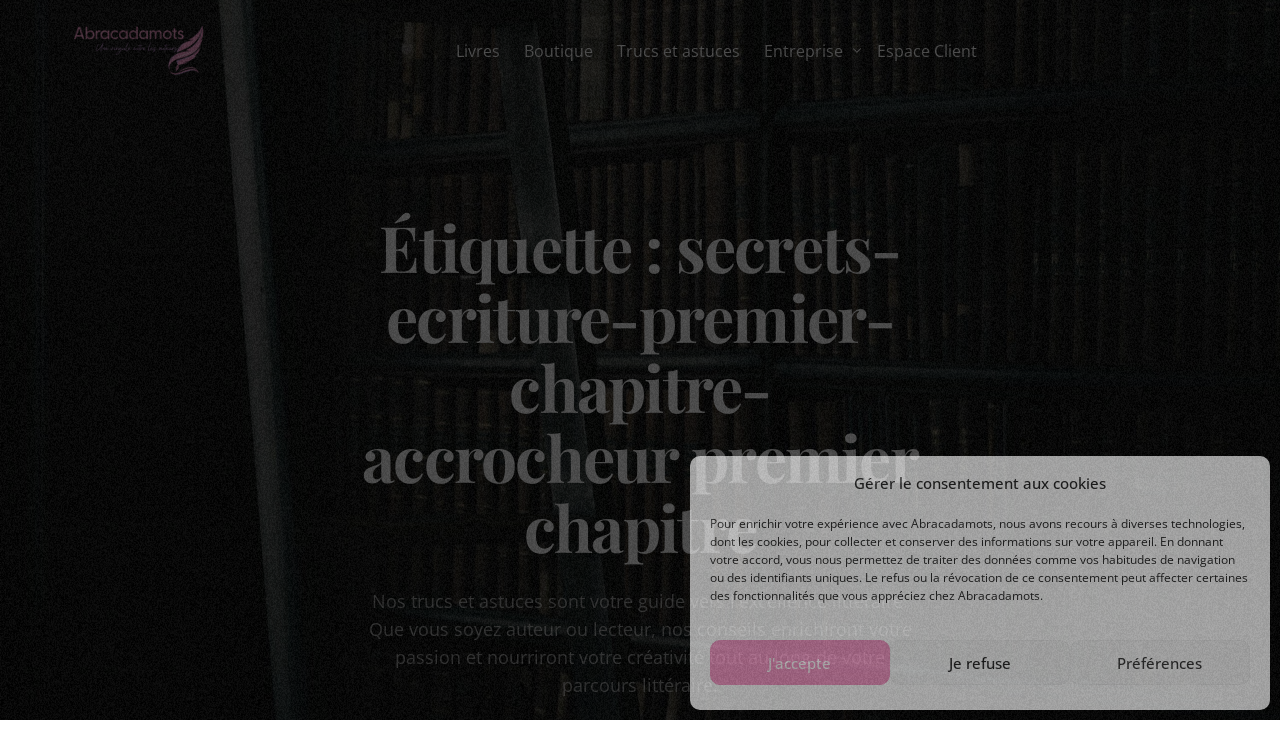

--- FILE ---
content_type: text/html; charset=UTF-8
request_url: https://abracadamots.fr/etiquette-article/secrets-ecriture-premier-chapitre-accrocheur-premier-chapitre/
body_size: 16004
content:
<!doctype html>
<html lang="fr-FR">
<head>
	<meta charset="UTF-8">
	<meta name="viewport" content="width=device-width, initial-scale=1">
	<link rel="profile" href="https://gmpg.org/xfn/11">

	    <script>
        var uicore_animations_list = {"Fading":{"fadeIn":"Fade In","fadeInDown":"Fade In Down","fadeInLeft":"Fade In Left","fadeInRight":"Fade In Right","fadeInUp":"Fade In Up"},"Zooming":{"zoomIn":"Zoom In","zoomInDown":"Zoom In Down","zoomInLeft":"Zoom In Left","zoomInRight":"Zoom In Right","zoomInUp":"Zoom In Up"},"Bouncing":{"bounceIn":"Bounce In","bounceInDown":"Bounce In Down","bounceInLeft":"Bounce In Left","bounceInRight":"Bounce In Right","bounceInUp":"Bounce In Up"},"Sliding":{"slideInDown":"Slide In Down","slideInLeft":"Slide In Left","slideInRight":"Slide In Right","slideInUp":"Slide In Up"},"Rotating":{"rotateIn":"Rotate In","rotateInDownLeft":"Rotate In Down Left","rotateInDownRight":"Rotate In Down Right","rotateInUpLeft":"Rotate In Up Left","rotateInUpRight":"Rotate In Up Right"},"Attention Seekers":{"bounce":"Bounce","flash":"Flash","pulse":"Pulse","rubberBand":"Rubber Band","shake":"Shake","headShake":"Head Shake","swing":"Swing","tada":"Tada","wobble":"Wobble","jello":"Jello"},"Light Speed":{"lightSpeedIn":"Light Speed In"},"Specials":{"rollIn":"Roll In"}};
    </script>

    <meta name='robots' content='index, follow, max-image-preview:large, max-snippet:-1, max-video-preview:-1' />

	<!-- This site is optimized with the Yoast SEO Premium plugin v20.7 (Yoast SEO v26.8) - https://yoast.com/product/yoast-seo-premium-wordpress/ -->
	<title>Archives des secrets-ecriture-premier-chapitre-accrocheur premier chapitre - Abracadamots</title>
	<link rel="canonical" href="https://abracadamots.fr/etiquette-article/secrets-ecriture-premier-chapitre-accrocheur-premier-chapitre/" />
	<meta property="og:locale" content="fr_FR" />
	<meta property="og:type" content="article" />
	<meta property="og:title" content="Archives des secrets-ecriture-premier-chapitre-accrocheur premier chapitre" />
	<meta property="og:url" content="https://abracadamots.fr/etiquette-article/secrets-ecriture-premier-chapitre-accrocheur-premier-chapitre/" />
	<meta property="og:site_name" content="Abracadamots" />
	<meta property="og:image" content="https://abracadamots.fr/wp-content/uploads/2023/09/open_graph.jpg" />
	<meta property="og:image:width" content="1200" />
	<meta property="og:image:height" content="675" />
	<meta property="og:image:type" content="image/jpeg" />
	<meta name="twitter:card" content="summary_large_image" />
	<script type="application/ld+json" class="yoast-schema-graph">{"@context":"https://schema.org","@graph":[{"@type":"CollectionPage","@id":"https://abracadamots.fr/etiquette-article/secrets-ecriture-premier-chapitre-accrocheur-premier-chapitre/","url":"https://abracadamots.fr/etiquette-article/secrets-ecriture-premier-chapitre-accrocheur-premier-chapitre/","name":"Archives des secrets-ecriture-premier-chapitre-accrocheur premier chapitre - Abracadamots","isPartOf":{"@id":"https://abracadamots.fr/#website"},"primaryImageOfPage":{"@id":"https://abracadamots.fr/etiquette-article/secrets-ecriture-premier-chapitre-accrocheur-premier-chapitre/#primaryimage"},"image":{"@id":"https://abracadamots.fr/etiquette-article/secrets-ecriture-premier-chapitre-accrocheur-premier-chapitre/#primaryimage"},"thumbnailUrl":"https://abracadamots.fr/wp-content/uploads/2023/09/240_F_271555154_07vqJWIdUv5iQosZIXy6RaeXoZmt06hq.jpg","breadcrumb":{"@id":"https://abracadamots.fr/etiquette-article/secrets-ecriture-premier-chapitre-accrocheur-premier-chapitre/#breadcrumb"},"inLanguage":"fr-FR"},{"@type":"ImageObject","inLanguage":"fr-FR","@id":"https://abracadamots.fr/etiquette-article/secrets-ecriture-premier-chapitre-accrocheur-premier-chapitre/#primaryimage","url":"https://abracadamots.fr/wp-content/uploads/2023/09/240_F_271555154_07vqJWIdUv5iQosZIXy6RaeXoZmt06hq.jpg","contentUrl":"https://abracadamots.fr/wp-content/uploads/2023/09/240_F_271555154_07vqJWIdUv5iQosZIXy6RaeXoZmt06hq.jpg","width":384,"height":240},{"@type":"BreadcrumbList","@id":"https://abracadamots.fr/etiquette-article/secrets-ecriture-premier-chapitre-accrocheur-premier-chapitre/#breadcrumb","itemListElement":[{"@type":"ListItem","position":1,"name":"Accueil","item":"https://abracadamots.fr/"},{"@type":"ListItem","position":2,"name":"secrets-ecriture-premier-chapitre-accrocheur premier chapitre"}]},{"@type":"WebSite","@id":"https://abracadamots.fr/#website","url":"https://abracadamots.fr/","name":"Abracadamots","description":"","publisher":{"@id":"https://abracadamots.fr/#organization"},"potentialAction":[{"@type":"SearchAction","target":{"@type":"EntryPoint","urlTemplate":"https://abracadamots.fr/?s={search_term_string}"},"query-input":{"@type":"PropertyValueSpecification","valueRequired":true,"valueName":"search_term_string"}}],"inLanguage":"fr-FR"},{"@type":"Organization","@id":"https://abracadamots.fr/#organization","name":"Abracadamots","alternateName":"Florence Evan","url":"https://abracadamots.fr/","logo":{"@type":"ImageObject","inLanguage":"fr-FR","@id":"https://abracadamots.fr/#/schema/logo/image/","url":"https://abracadamots.fr/wp-content/uploads/2023/08/logo-abracadamots-1.png","contentUrl":"https://abracadamots.fr/wp-content/uploads/2023/08/logo-abracadamots-1.png","width":4000,"height":1500,"caption":"Abracadamots"},"image":{"@id":"https://abracadamots.fr/#/schema/logo/image/"},"sameAs":["https://facebook.com/abracadamots","https://www.instagram.com/abracadamots.fr/","http://linkedin.com/in/florence-evan-972616268"]}]}</script>
	<!-- / Yoast SEO Premium plugin. -->


<link rel='dns-prefetch' href='//fonts.googleapis.com' />
<link rel="alternate" type="application/rss+xml" title="Abracadamots &raquo; Flux" href="https://abracadamots.fr/feed/" />
<link rel="alternate" type="application/rss+xml" title="Abracadamots &raquo; Flux des commentaires" href="https://abracadamots.fr/comments/feed/" />
<link rel="alternate" type="application/rss+xml" title="Abracadamots &raquo; Flux de l’étiquette secrets-ecriture-premier-chapitre-accrocheur premier chapitre" href="https://abracadamots.fr/etiquette-article/secrets-ecriture-premier-chapitre-accrocheur-premier-chapitre/feed/" />
<style id='wp-img-auto-sizes-contain-inline-css'>
img:is([sizes=auto i],[sizes^="auto," i]){contain-intrinsic-size:3000px 1500px}
/*# sourceURL=wp-img-auto-sizes-contain-inline-css */
</style>
<link rel='stylesheet' id='wc-blocks-integration-css' href='https://abracadamots.fr/wp-content/plugins/woocommerce-subscriptions/vendor/woocommerce/subscriptions-core/build/index.css?ver=6.1.0' media='all' />
<link rel='stylesheet' id='bdt-uikit-css' href='https://abracadamots.fr/wp-content/plugins/bdthemes-element-pack/assets/css/bdt-uikit.css?ver=3.16.24' media='all' />
<link rel='stylesheet' id='ep-helper-css' href='https://abracadamots.fr/wp-content/plugins/bdthemes-element-pack/assets/css/ep-helper.css?ver=7.5.2' media='all' />
<style id='wp-emoji-styles-inline-css'>

	img.wp-smiley, img.emoji {
		display: inline !important;
		border: none !important;
		box-shadow: none !important;
		height: 1em !important;
		width: 1em !important;
		margin: 0 0.07em !important;
		vertical-align: -0.1em !important;
		background: none !important;
		padding: 0 !important;
	}
/*# sourceURL=wp-emoji-styles-inline-css */
</style>
<link rel='stylesheet' id='wp-block-library-css' href='https://abracadamots.fr/wp-includes/css/dist/block-library/style.min.css?ver=f59a46921e9a306c0b211a45a56c810d' media='all' />
<style id='classic-theme-styles-inline-css'>
/*! This file is auto-generated */
.wp-block-button__link{color:#fff;background-color:#32373c;border-radius:9999px;box-shadow:none;text-decoration:none;padding:calc(.667em + 2px) calc(1.333em + 2px);font-size:1.125em}.wp-block-file__button{background:#32373c;color:#fff;text-decoration:none}
/*# sourceURL=/wp-includes/css/classic-themes.min.css */
</style>
<style id='global-styles-inline-css'>
:root{--wp--preset--aspect-ratio--square: 1;--wp--preset--aspect-ratio--4-3: 4/3;--wp--preset--aspect-ratio--3-4: 3/4;--wp--preset--aspect-ratio--3-2: 3/2;--wp--preset--aspect-ratio--2-3: 2/3;--wp--preset--aspect-ratio--16-9: 16/9;--wp--preset--aspect-ratio--9-16: 9/16;--wp--preset--color--black: #000000;--wp--preset--color--cyan-bluish-gray: #abb8c3;--wp--preset--color--white: #ffffff;--wp--preset--color--pale-pink: #f78da7;--wp--preset--color--vivid-red: #cf2e2e;--wp--preset--color--luminous-vivid-orange: #ff6900;--wp--preset--color--luminous-vivid-amber: #fcb900;--wp--preset--color--light-green-cyan: #7bdcb5;--wp--preset--color--vivid-green-cyan: #00d084;--wp--preset--color--pale-cyan-blue: #8ed1fc;--wp--preset--color--vivid-cyan-blue: #0693e3;--wp--preset--color--vivid-purple: #9b51e0;--wp--preset--gradient--vivid-cyan-blue-to-vivid-purple: linear-gradient(135deg,rgb(6,147,227) 0%,rgb(155,81,224) 100%);--wp--preset--gradient--light-green-cyan-to-vivid-green-cyan: linear-gradient(135deg,rgb(122,220,180) 0%,rgb(0,208,130) 100%);--wp--preset--gradient--luminous-vivid-amber-to-luminous-vivid-orange: linear-gradient(135deg,rgb(252,185,0) 0%,rgb(255,105,0) 100%);--wp--preset--gradient--luminous-vivid-orange-to-vivid-red: linear-gradient(135deg,rgb(255,105,0) 0%,rgb(207,46,46) 100%);--wp--preset--gradient--very-light-gray-to-cyan-bluish-gray: linear-gradient(135deg,rgb(238,238,238) 0%,rgb(169,184,195) 100%);--wp--preset--gradient--cool-to-warm-spectrum: linear-gradient(135deg,rgb(74,234,220) 0%,rgb(151,120,209) 20%,rgb(207,42,186) 40%,rgb(238,44,130) 60%,rgb(251,105,98) 80%,rgb(254,248,76) 100%);--wp--preset--gradient--blush-light-purple: linear-gradient(135deg,rgb(255,206,236) 0%,rgb(152,150,240) 100%);--wp--preset--gradient--blush-bordeaux: linear-gradient(135deg,rgb(254,205,165) 0%,rgb(254,45,45) 50%,rgb(107,0,62) 100%);--wp--preset--gradient--luminous-dusk: linear-gradient(135deg,rgb(255,203,112) 0%,rgb(199,81,192) 50%,rgb(65,88,208) 100%);--wp--preset--gradient--pale-ocean: linear-gradient(135deg,rgb(255,245,203) 0%,rgb(182,227,212) 50%,rgb(51,167,181) 100%);--wp--preset--gradient--electric-grass: linear-gradient(135deg,rgb(202,248,128) 0%,rgb(113,206,126) 100%);--wp--preset--gradient--midnight: linear-gradient(135deg,rgb(2,3,129) 0%,rgb(40,116,252) 100%);--wp--preset--font-size--small: 13px;--wp--preset--font-size--medium: 20px;--wp--preset--font-size--large: 36px;--wp--preset--font-size--x-large: 42px;--wp--preset--spacing--20: 0.44rem;--wp--preset--spacing--30: 0.67rem;--wp--preset--spacing--40: 1rem;--wp--preset--spacing--50: 1.5rem;--wp--preset--spacing--60: 2.25rem;--wp--preset--spacing--70: 3.38rem;--wp--preset--spacing--80: 5.06rem;--wp--preset--shadow--natural: 6px 6px 9px rgba(0, 0, 0, 0.2);--wp--preset--shadow--deep: 12px 12px 50px rgba(0, 0, 0, 0.4);--wp--preset--shadow--sharp: 6px 6px 0px rgba(0, 0, 0, 0.2);--wp--preset--shadow--outlined: 6px 6px 0px -3px rgb(255, 255, 255), 6px 6px rgb(0, 0, 0);--wp--preset--shadow--crisp: 6px 6px 0px rgb(0, 0, 0);}:where(.is-layout-flex){gap: 0.5em;}:where(.is-layout-grid){gap: 0.5em;}body .is-layout-flex{display: flex;}.is-layout-flex{flex-wrap: wrap;align-items: center;}.is-layout-flex > :is(*, div){margin: 0;}body .is-layout-grid{display: grid;}.is-layout-grid > :is(*, div){margin: 0;}:where(.wp-block-columns.is-layout-flex){gap: 2em;}:where(.wp-block-columns.is-layout-grid){gap: 2em;}:where(.wp-block-post-template.is-layout-flex){gap: 1.25em;}:where(.wp-block-post-template.is-layout-grid){gap: 1.25em;}.has-black-color{color: var(--wp--preset--color--black) !important;}.has-cyan-bluish-gray-color{color: var(--wp--preset--color--cyan-bluish-gray) !important;}.has-white-color{color: var(--wp--preset--color--white) !important;}.has-pale-pink-color{color: var(--wp--preset--color--pale-pink) !important;}.has-vivid-red-color{color: var(--wp--preset--color--vivid-red) !important;}.has-luminous-vivid-orange-color{color: var(--wp--preset--color--luminous-vivid-orange) !important;}.has-luminous-vivid-amber-color{color: var(--wp--preset--color--luminous-vivid-amber) !important;}.has-light-green-cyan-color{color: var(--wp--preset--color--light-green-cyan) !important;}.has-vivid-green-cyan-color{color: var(--wp--preset--color--vivid-green-cyan) !important;}.has-pale-cyan-blue-color{color: var(--wp--preset--color--pale-cyan-blue) !important;}.has-vivid-cyan-blue-color{color: var(--wp--preset--color--vivid-cyan-blue) !important;}.has-vivid-purple-color{color: var(--wp--preset--color--vivid-purple) !important;}.has-black-background-color{background-color: var(--wp--preset--color--black) !important;}.has-cyan-bluish-gray-background-color{background-color: var(--wp--preset--color--cyan-bluish-gray) !important;}.has-white-background-color{background-color: var(--wp--preset--color--white) !important;}.has-pale-pink-background-color{background-color: var(--wp--preset--color--pale-pink) !important;}.has-vivid-red-background-color{background-color: var(--wp--preset--color--vivid-red) !important;}.has-luminous-vivid-orange-background-color{background-color: var(--wp--preset--color--luminous-vivid-orange) !important;}.has-luminous-vivid-amber-background-color{background-color: var(--wp--preset--color--luminous-vivid-amber) !important;}.has-light-green-cyan-background-color{background-color: var(--wp--preset--color--light-green-cyan) !important;}.has-vivid-green-cyan-background-color{background-color: var(--wp--preset--color--vivid-green-cyan) !important;}.has-pale-cyan-blue-background-color{background-color: var(--wp--preset--color--pale-cyan-blue) !important;}.has-vivid-cyan-blue-background-color{background-color: var(--wp--preset--color--vivid-cyan-blue) !important;}.has-vivid-purple-background-color{background-color: var(--wp--preset--color--vivid-purple) !important;}.has-black-border-color{border-color: var(--wp--preset--color--black) !important;}.has-cyan-bluish-gray-border-color{border-color: var(--wp--preset--color--cyan-bluish-gray) !important;}.has-white-border-color{border-color: var(--wp--preset--color--white) !important;}.has-pale-pink-border-color{border-color: var(--wp--preset--color--pale-pink) !important;}.has-vivid-red-border-color{border-color: var(--wp--preset--color--vivid-red) !important;}.has-luminous-vivid-orange-border-color{border-color: var(--wp--preset--color--luminous-vivid-orange) !important;}.has-luminous-vivid-amber-border-color{border-color: var(--wp--preset--color--luminous-vivid-amber) !important;}.has-light-green-cyan-border-color{border-color: var(--wp--preset--color--light-green-cyan) !important;}.has-vivid-green-cyan-border-color{border-color: var(--wp--preset--color--vivid-green-cyan) !important;}.has-pale-cyan-blue-border-color{border-color: var(--wp--preset--color--pale-cyan-blue) !important;}.has-vivid-cyan-blue-border-color{border-color: var(--wp--preset--color--vivid-cyan-blue) !important;}.has-vivid-purple-border-color{border-color: var(--wp--preset--color--vivid-purple) !important;}.has-vivid-cyan-blue-to-vivid-purple-gradient-background{background: var(--wp--preset--gradient--vivid-cyan-blue-to-vivid-purple) !important;}.has-light-green-cyan-to-vivid-green-cyan-gradient-background{background: var(--wp--preset--gradient--light-green-cyan-to-vivid-green-cyan) !important;}.has-luminous-vivid-amber-to-luminous-vivid-orange-gradient-background{background: var(--wp--preset--gradient--luminous-vivid-amber-to-luminous-vivid-orange) !important;}.has-luminous-vivid-orange-to-vivid-red-gradient-background{background: var(--wp--preset--gradient--luminous-vivid-orange-to-vivid-red) !important;}.has-very-light-gray-to-cyan-bluish-gray-gradient-background{background: var(--wp--preset--gradient--very-light-gray-to-cyan-bluish-gray) !important;}.has-cool-to-warm-spectrum-gradient-background{background: var(--wp--preset--gradient--cool-to-warm-spectrum) !important;}.has-blush-light-purple-gradient-background{background: var(--wp--preset--gradient--blush-light-purple) !important;}.has-blush-bordeaux-gradient-background{background: var(--wp--preset--gradient--blush-bordeaux) !important;}.has-luminous-dusk-gradient-background{background: var(--wp--preset--gradient--luminous-dusk) !important;}.has-pale-ocean-gradient-background{background: var(--wp--preset--gradient--pale-ocean) !important;}.has-electric-grass-gradient-background{background: var(--wp--preset--gradient--electric-grass) !important;}.has-midnight-gradient-background{background: var(--wp--preset--gradient--midnight) !important;}.has-small-font-size{font-size: var(--wp--preset--font-size--small) !important;}.has-medium-font-size{font-size: var(--wp--preset--font-size--medium) !important;}.has-large-font-size{font-size: var(--wp--preset--font-size--large) !important;}.has-x-large-font-size{font-size: var(--wp--preset--font-size--x-large) !important;}
:where(.wp-block-post-template.is-layout-flex){gap: 1.25em;}:where(.wp-block-post-template.is-layout-grid){gap: 1.25em;}
:where(.wp-block-term-template.is-layout-flex){gap: 1.25em;}:where(.wp-block-term-template.is-layout-grid){gap: 1.25em;}
:where(.wp-block-columns.is-layout-flex){gap: 2em;}:where(.wp-block-columns.is-layout-grid){gap: 2em;}
:root :where(.wp-block-pullquote){font-size: 1.5em;line-height: 1.6;}
/*# sourceURL=global-styles-inline-css */
</style>
<link rel='stylesheet' id='woocommerce-layout-css' href='https://abracadamots.fr/wp-content/plugins/woocommerce/assets/css/woocommerce-layout.css?ver=10.4.3' media='all' />
<link rel='stylesheet' id='woocommerce-smallscreen-css' href='https://abracadamots.fr/wp-content/plugins/woocommerce/assets/css/woocommerce-smallscreen.css?ver=10.4.3' media='only screen and (max-width: 768px)' />
<link rel='stylesheet' id='woocommerce-general-css' href='https://abracadamots.fr/wp-content/plugins/woocommerce/assets/css/woocommerce.css?ver=10.4.3' media='all' />
<style id='woocommerce-inline-inline-css'>
.woocommerce form .form-row .required { visibility: visible; }
/*# sourceURL=woocommerce-inline-inline-css */
</style>
<link rel='stylesheet' id='cmplz-general-css' href='https://abracadamots.fr/wp-content/plugins/complianz-gdpr-premium/assets/css/cookieblocker.min.css?ver=6.5.5.1' media='all' />
<link rel='stylesheet' id='child-style-css' href='https://abracadamots.fr/wp-content/themes/pagebolt-child/style.css?ver=f59a46921e9a306c0b211a45a56c810d' media='all' />
<link rel='stylesheet' id='elementor-frontend-css' href='https://abracadamots.fr/wp-content/plugins/elementor/assets/css/frontend.min.css?ver=3.34.3' media='all' />
<link rel='stylesheet' id='elementor-post-1221-css' href='https://abracadamots.fr/wp-content/uploads/elementor/css/post-1221.css?ver=1769485409' media='all' />
<link rel='stylesheet' id='uicore_global-css' href='https://abracadamots.fr/wp-content/uploads/uicore-global.css?ver=6508' media='all' />
<link rel='stylesheet' id='uicore_blog_grid_fonts-css' href='//fonts.googleapis.com/css?family=Playfair+Display%3A600%7COpen+Sans%3Anormal%7C&#038;ver=6.9' media='all' />
<link rel='stylesheet' id='uicore-blog-st-css' href='https://abracadamots.fr/wp-content/uploads/uicore-blog.css?ver=6508' media='all' />
<link rel='stylesheet' id='elementor-gf-local-rubik-css' href='https://abracadamots.fr/wp-content/uploads/elementor/google-fonts/css/rubik.css?ver=1742262199' media='all' />
<link rel='stylesheet' id='elementor-gf-local-playfairdisplay-css' href='https://abracadamots.fr/wp-content/uploads/elementor/google-fonts/css/playfairdisplay.css?ver=1742262201' media='all' />
<link rel='stylesheet' id='elementor-gf-local-opensans-css' href='https://abracadamots.fr/wp-content/uploads/elementor/google-fonts/css/opensans.css?ver=1742262207' media='all' />
<script async src="https://abracadamots.fr/wp-content/plugins/burst-statistics/assets/js/timeme/timeme.min.js?ver=1769226172" id="burst-timeme-js"></script>
<script src="https://abracadamots.fr/wp-includes/js/jquery/jquery.min.js?ver=3.7.1" id="jquery-core-js"></script>
<script src="https://abracadamots.fr/wp-includes/js/jquery/jquery-migrate.min.js?ver=3.4.1" id="jquery-migrate-js"></script>
<script src="https://abracadamots.fr/wp-content/plugins/woocommerce/assets/js/jquery-blockui/jquery.blockUI.min.js?ver=2.7.0-wc.10.4.3" id="wc-jquery-blockui-js" defer data-wp-strategy="defer"></script>
<script src="https://abracadamots.fr/wp-content/plugins/woocommerce/assets/js/js-cookie/js.cookie.min.js?ver=2.1.4-wc.10.4.3" id="wc-js-cookie-js" defer data-wp-strategy="defer"></script>
<script id="woocommerce-js-extra">
var woocommerce_params = {"ajax_url":"/wp-admin/admin-ajax.php","wc_ajax_url":"/?wc-ajax=%%endpoint%%","i18n_password_show":"Afficher le mot de passe","i18n_password_hide":"Masquer le mot de passe"};
//# sourceURL=woocommerce-js-extra
</script>
<script src="https://abracadamots.fr/wp-content/plugins/woocommerce/assets/js/frontend/woocommerce.min.js?ver=10.4.3" id="woocommerce-js" defer data-wp-strategy="defer"></script>
<link rel="https://api.w.org/" href="https://abracadamots.fr/wp-json/" /><link rel="alternate" title="JSON" type="application/json" href="https://abracadamots.fr/wp-json/wp/v2/tags/78" /><style>.cmplz-hidden{display:none!important;}</style>	<noscript><style>.woocommerce-product-gallery{ opacity: 1 !important; }</style></noscript>
	<meta name="generator" content="Elementor 3.34.3; features: additional_custom_breakpoints; settings: css_print_method-external, google_font-enabled, font_display-swap">
<meta name="theme-color" content="#F595C4" />
        <link rel="shortcut icon" href="https://abracadamots.fr/wp-content/uploads/2023/08/favicon-abracadamots.jpg" >
		<link rel="icon" href="https://abracadamots.fr/wp-content/uploads/2023/08/favicon-abracadamots.jpg" >
		<link rel="apple-touch-icon" sizes="152x152" href="https://abracadamots.fr/wp-content/uploads/2023/08/favicon-abracadamots.jpg">
		<link rel="apple-touch-icon" sizes="120x120" href="https://abracadamots.fr/wp-content/uploads/2023/08/favicon-abracadamots.jpg">
		<link rel="apple-touch-icon" sizes="76x76" href="https://abracadamots.fr/wp-content/uploads/2023/08/favicon-abracadamots.jpg">
        <link rel="apple-touch-icon" href="https://abracadamots.fr/wp-content/uploads/2023/08/favicon-abracadamots.jpg">
        			<style>
				.e-con.e-parent:nth-of-type(n+4):not(.e-lazyloaded):not(.e-no-lazyload),
				.e-con.e-parent:nth-of-type(n+4):not(.e-lazyloaded):not(.e-no-lazyload) * {
					background-image: none !important;
				}
				@media screen and (max-height: 1024px) {
					.e-con.e-parent:nth-of-type(n+3):not(.e-lazyloaded):not(.e-no-lazyload),
					.e-con.e-parent:nth-of-type(n+3):not(.e-lazyloaded):not(.e-no-lazyload) * {
						background-image: none !important;
					}
				}
				@media screen and (max-height: 640px) {
					.e-con.e-parent:nth-of-type(n+2):not(.e-lazyloaded):not(.e-no-lazyload),
					.e-con.e-parent:nth-of-type(n+2):not(.e-lazyloaded):not(.e-no-lazyload) * {
						background-image: none !important;
					}
				}
			</style>
			<link rel="icon" href="https://abracadamots.fr/wp-content/uploads/2023/08/cropped-favicon-abracadamots-32x32.jpg" sizes="32x32" />
<link rel="icon" href="https://abracadamots.fr/wp-content/uploads/2023/08/cropped-favicon-abracadamots-192x192.jpg" sizes="192x192" />
<link rel="apple-touch-icon" href="https://abracadamots.fr/wp-content/uploads/2023/08/cropped-favicon-abracadamots-180x180.jpg" />
<meta name="msapplication-TileImage" content="https://abracadamots.fr/wp-content/uploads/2023/08/cropped-favicon-abracadamots-270x270.jpg" />

</head>

<body data-rsssl=1 data-cmplz=2 class="archive tag tag-secrets-ecriture-premier-chapitre-accrocheur-premier-chapitre tag-78 wp-embed-responsive wp-theme-pagebolt wp-child-theme-pagebolt-child theme-pagebolt woocommerce-no-js ui-a-dsmm-slide  uicore-blog elementor-default elementor-kit-5" data-burst_id="78" data-burst_type="tag">
		<!-- 1.1 uicore_before_body_content -->	<div class="uicore-body-content">
		<!-- 1.2 uicore_before_page_content -->		<div id="uicore-page">
		
        <div data-uils="header" data-uils-title="Header" id="wrapper-navbar" itemscope itemtype="http://schema.org/WebSite" class="uicore uicore-navbar elementor-section elementor-section-boxed uicore-h-classic uicore-sticky uicore-transparent "><div class="uicore-header-wrapper">
            <nav class="uicore elementor-container">
            		 <div class="uicore-branding" data-uils="header-branding" data-uils-title="Site Logo">
                
			<a href="https://abracadamots.fr/" rel="home">
                <img class="uicore uicore-logo uicore-main" src="https://abracadamots.fr/wp-content/uploads/2023/08/logo-abracadamots-1.png" alt="Abracadamots"/>
				<img class="uicore uicore-logo uicore-second" src="https://abracadamots.fr/wp-content/uploads/2023/08/logo-abracadamots-1.png" alt="Abracadamots" />
				<img class="uicore uicore-logo uicore-mobile-main" src="https://abracadamots.fr/wp-content/uploads/2023/08/logo-abracadamots-1.png" alt="Abracadamots" />
				<img class="uicore uicore-logo uicore-mobile-second" src="https://abracadamots.fr/wp-content/uploads/2023/08/logo-abracadamots-1.png" alt="Abracadamots" />
			</a>

		        </div>
		        <div class='uicore-nav-menu'>
            <div class="uicore-menu-container uicore-nav"><ul data-uils="header-menu" data-uils-title="Navigation Menu" class="uicore-menu"><li class="menu-item menu-item-type-post_type menu-item-object-page menu-item-691"><a href="https://abracadamots.fr/livres/"><span class="ui-menu-item-wrapper">Livres</span></a></li>
<li class="menu-item menu-item-type-post_type menu-item-object-page menu-item-629"><a href="https://abracadamots.fr/boutique/"><span class="ui-menu-item-wrapper">Boutique</span></a></li>
<li class="menu-item menu-item-type-post_type menu-item-object-page current_page_parent menu-item-654"><a href="https://abracadamots.fr/trucs-et-astuces/"><span class="ui-menu-item-wrapper">Trucs et astuces</span></a></li>
<li class="menu-item menu-item-type-custom menu-item-object-custom menu-item-has-children menu-item-656"><a href="#"><span class="ui-menu-item-wrapper">Entreprise</span></a>
<ul class="sub-menu">
	<li class="menu-item menu-item-type-post_type menu-item-object-page menu-item-632"><a href="https://abracadamots.fr/qui-sommes-nous/"><span class="ui-menu-item-wrapper">Qui sommes-nous</span></a></li>
	<li class="menu-item menu-item-type-post_type menu-item-object-page menu-item-631"><a href="https://abracadamots.fr/nous-contacter/"><span class="ui-menu-item-wrapper">Nous contacter</span></a></li>
</ul>
</li>
<li class="menu-item menu-item-type-post_type menu-item-object-page menu-item-630"><a href="https://abracadamots.fr/espace-client/"><span class="ui-menu-item-wrapper">Espace Client</span></a></li>
</ul></div>        </div>
		            <button type="button" class="uicore-toggle uicore-ham" aria-label="mobile-menu">
                <span class="bars">
                    <span class="bar"></span>
                    <span class="bar"></span>
                    <span class="bar"></span>
                </span>
            </button>
                        </nav>

            </div>
                    </div><!-- #wrapper-navbar end -->
        <!-- 1.3 uicore_page -->			<div id="content" class="uicore-content">

			<script id="uicore-page-transition">window.onload=window.onpageshow= function() {  }; </script>                <header class="uicore uicore-page-title elementor-section elementor-section-boxed"  style="background-image: url(https://abracadamots.fr/wp-content/uploads/2023/09/bg-header-book-3-scaled.jpg)" >

                                            <div class="uicore-overlay"></div>
                                        <div class="uicore elementor-container">

                        
                            <h1 class="uicore-title uicore-animate h1">
                                Étiquette : <span>secrets-ecriture-premier-chapitre-accrocheur premier chapitre</span>                            </h1>
                        <div class="uicore-animate"><p class="uicore-description">Nos trucs et astuces sont votre guide vers l'excellence littéraire. Que vous soyez auteur ou lecteur, nos conseils enrichiront votre passion et nourriront votre créativité tout au long de votre parcours littéraire.
</p></div>                    </div>

                </header>
<!-- 1.4 uicore_before_content -->
<div id="primary" class="content-area">

	        <main id="main" class="site-main elementor-section elementor-section-boxed uicore">
        <div class="uicore elementor-container uicore-content-wrapper uicore-blog-animation">
            <div class="uicore-archive uicore-post-content">
                <div class="uicore-grid-container uicore-blog-grid uicore-grid-row uicore-grid uicore-landscape-ratio uicore-medium-space animate-3 ui-st-simple ">
            <div class="uicore-grid-item uicore-col-md-6 uicore-col-lg-4  uicore-none uicore-animate post-149 post type-post status-publish format-standard has-post-thumbnail hentry category-non-classe tag-accrocheur tag-ecrire-un-roman tag-secrets-ecriture-premier-chapitre-accrocheur-premier-chapitre" >
                <article class="uicore-post">
                    <div class="uicore-post-wrapper">

                        <a href="https://abracadamots.fr/secrets-ecriture-premier-chapitre-accrocheur-premier-chapitre-accrocheur-ecrire-un-roman/" title=" View Post: Les secrets pour écrire un premier chapitre accrocheur" >  <div class="uicore-blog-img-container uicore-zoom-wrapper">
                                            <div class="uicore-cover-img" style="background-image: url(https://abracadamots.fr/wp-content/uploads/2023/09/240_F_271555154_07vqJWIdUv5iQosZIXy6RaeXoZmt06hq.jpg)"></div>
                                        </div></a>
                        <div class="uicore-post-info">
                            <div class="uicore-post-info-wrapper">
                                                                <div class="uicore-post-category uicore-body">
                                    <a href="https://abracadamots.fr/categorie-article/non-classe/" title="View Non classé posts">Non classé</a>                                </div>
                              <a href="https://abracadamots.fr/secrets-ecriture-premier-chapitre-accrocheur-premier-chapitre-accrocheur-ecrire-un-roman/" title="View Post: Les secrets pour écrire un premier chapitre accrocheur ">                              <h4 class="uicore-post-title"><span>Les secrets pour écrire un premier chapitre accrocheur</span></h4>
                              </a><p>Le premier chapitre d&rsquo;un roman est crucial. C&rsquo;est ce qui va donner envie aux lecteurs de continuer à lire votre livre. Il [&hellip;]</p><div class="uicore-post-footer uicore-body"><span><a href="https://abracadamots.fr/author/developpeurs/" title="Articles par Gabriel Genoni" rel="author">Gabriel Genoni</a></span><span class="uicore-meta-separator"></span><span>14 septembre 2023</span></div>                            </div>
                        </div>

                    </div>
                </article>
            </div>
        </div>            </div>
                    </div>
    </main>
    	
</div><!-- #primary -->


	</div><!-- #content -->

	            <footer id="uicore-tb-footer" itemscope="itemscope" itemtype="https://schema.org/WPFooter" >
			    		<div data-elementor-type="uicore-tb" data-elementor-id="1221" class="elementor elementor-1221">
						<div class="elementor-section elementor-top-section elementor-element elementor-element-388c5e1f elementor-section-boxed elementor-section-height-default elementor-section-height-default" data-id="388c5e1f" data-element_type="section" data-settings="{&quot;background_background&quot;:&quot;classic&quot;}">
							<div class="elementor-background-overlay"></div>
							<div class="elementor-container elementor-column-gap-no">
					<div class="elementor-column elementor-col-100 elementor-top-column elementor-element elementor-element-198ae9b3" data-id="198ae9b3" data-element_type="column">
			<div class="elementor-widget-wrap elementor-element-populated">
						<section class="elementor-section elementor-inner-section elementor-element elementor-element-7928734b elementor-section-boxed elementor-section-height-default elementor-section-height-default" data-id="7928734b" data-element_type="section">
						<div class="elementor-container elementor-column-gap-default">
					<div class="elementor-column elementor-col-20 elementor-inner-column elementor-element elementor-element-699126a8" data-id="699126a8" data-element_type="column">
			<div class="elementor-widget-wrap elementor-element-populated">
						<div class="elementor-element elementor-element-3397b31 elementor-widget elementor-widget-heading" data-id="3397b31" data-element_type="widget" data-widget_type="heading.default">
				<div class="elementor-widget-container">
					<h5 class="elementor-heading-title elementor-size-default">Services</h5>				</div>
				</div>
				<div class="elementor-element elementor-element-166efd2 elementor-icon-list--layout-traditional elementor-list-item-link-full_width elementor-widget elementor-widget-icon-list" data-id="166efd2" data-element_type="widget" data-widget_type="icon-list.default">
				<div class="elementor-widget-container">
							<ul class="elementor-icon-list-items">
							<li class="elementor-icon-list-item">
											<a href="https://abracadamots.fr/livres/">

											<span class="elementor-icon-list-text">Tous nos livres</span>
											</a>
									</li>
								<li class="elementor-icon-list-item">
											<a href="https://abracadamots.fr/boutique/">

											<span class="elementor-icon-list-text">Tous nos produits</span>
											</a>
									</li>
						</ul>
						</div>
				</div>
					</div>
		</div>
				<div class="elementor-column elementor-col-20 elementor-inner-column elementor-element elementor-element-5cb36365" data-id="5cb36365" data-element_type="column">
			<div class="elementor-widget-wrap elementor-element-populated">
						<div class="elementor-element elementor-element-47ca6dc9 elementor-widget elementor-widget-heading" data-id="47ca6dc9" data-element_type="widget" data-widget_type="heading.default">
				<div class="elementor-widget-container">
					<h5 class="elementor-heading-title elementor-size-default">Entreprise</h5>				</div>
				</div>
				<div class="elementor-element elementor-element-449164a elementor-icon-list--layout-traditional elementor-list-item-link-full_width elementor-widget elementor-widget-icon-list" data-id="449164a" data-element_type="widget" data-widget_type="icon-list.default">
				<div class="elementor-widget-container">
							<ul class="elementor-icon-list-items">
							<li class="elementor-icon-list-item">
											<a href="https://abracadamots.fr/qui-sommes-nous/">

											<span class="elementor-icon-list-text">Qui sommes-nous</span>
											</a>
									</li>
								<li class="elementor-icon-list-item">
											<a href="https://abracadamots.fr/nous-contacter/">

											<span class="elementor-icon-list-text">Nous contacter</span>
											</a>
									</li>
								<li class="elementor-icon-list-item">
											<a href="https://abracadamots.fr/abonnement-premium/">

											<span class="elementor-icon-list-text">Abonnement</span>
											</a>
									</li>
						</ul>
						</div>
				</div>
					</div>
		</div>
				<div class="elementor-column elementor-col-20 elementor-inner-column elementor-element elementor-element-5bfa07ea" data-id="5bfa07ea" data-element_type="column">
			<div class="elementor-widget-wrap elementor-element-populated">
						<div class="elementor-element elementor-element-e315308 elementor-widget elementor-widget-heading" data-id="e315308" data-element_type="widget" data-widget_type="heading.default">
				<div class="elementor-widget-container">
					<h5 class="elementor-heading-title elementor-size-default">Ressources</h5>				</div>
				</div>
				<div class="elementor-element elementor-element-2a99af1 elementor-icon-list--layout-traditional elementor-list-item-link-full_width elementor-widget elementor-widget-icon-list" data-id="2a99af1" data-element_type="widget" data-widget_type="icon-list.default">
				<div class="elementor-widget-container">
							<ul class="elementor-icon-list-items">
							<li class="elementor-icon-list-item">
											<a href="https://abracadamots.fr/trucs-et-astuces/">

											<span class="elementor-icon-list-text">Trucs et astuces</span>
											</a>
									</li>
								<li class="elementor-icon-list-item">
											<a href="https://abracadamots.fr/nous-contacter/#faq">

											<span class="elementor-icon-list-text">Questions fréquentes</span>
											</a>
									</li>
						</ul>
						</div>
				</div>
					</div>
		</div>
				<div class="elementor-column elementor-col-20 elementor-inner-column elementor-element elementor-element-7847e57f" data-id="7847e57f" data-element_type="column">
			<div class="elementor-widget-wrap elementor-element-populated">
						<div class="elementor-element elementor-element-0d7e99d elementor-widget elementor-widget-heading" data-id="0d7e99d" data-element_type="widget" data-widget_type="heading.default">
				<div class="elementor-widget-container">
					<h5 class="elementor-heading-title elementor-size-default">Documents</h5>				</div>
				</div>
				<div class="elementor-element elementor-element-111b359f elementor-icon-list--layout-traditional elementor-list-item-link-full_width elementor-widget elementor-widget-icon-list" data-id="111b359f" data-element_type="widget" data-widget_type="icon-list.default">
				<div class="elementor-widget-container">
							<ul class="elementor-icon-list-items">
							<li class="elementor-icon-list-item">
											<a href="https://abracadamots.fr/cgu/">

											<span class="elementor-icon-list-text">CGU / CGV</span>
											</a>
									</li>
								<li class="elementor-icon-list-item">
											<a href="https://abracadamots.fr/confidentialite/">

											<span class="elementor-icon-list-text">Confidentialité</span>
											</a>
									</li>
								<li class="elementor-icon-list-item">
											<a href="https://abracadamots.fr/cookies/">

											<span class="elementor-icon-list-text">Cookies</span>
											</a>
									</li>
						</ul>
						</div>
				</div>
					</div>
		</div>
				<div class="elementor-column elementor-col-20 elementor-inner-column elementor-element elementor-element-29f32b66 elementor-hidden-tablet elementor-hidden-mobile" data-id="29f32b66" data-element_type="column">
			<div class="elementor-widget-wrap elementor-element-populated">
						<div class="elementor-element elementor-element-3742d69 elementor-widget elementor-widget-heading" data-id="3742d69" data-element_type="widget" data-widget_type="heading.default">
				<div class="elementor-widget-container">
					<h5 class="elementor-heading-title elementor-size-default">Réseaux</h5>				</div>
				</div>
				<div class="elementor-element elementor-element-90e4b98 elementor-icon-list--layout-traditional elementor-list-item-link-full_width elementor-widget elementor-widget-icon-list" data-id="90e4b98" data-element_type="widget" data-widget_type="icon-list.default">
				<div class="elementor-widget-container">
							<ul class="elementor-icon-list-items">
							<li class="elementor-icon-list-item">
											<a href="https://www.instagram.com/abracadamots.fr/" target="_blank">

											<span class="elementor-icon-list-text">Instagram</span>
											</a>
									</li>
								<li class="elementor-icon-list-item">
											<a href="https://facebook.com/abracadamots" target="_blank">

											<span class="elementor-icon-list-text">Facebook</span>
											</a>
									</li>
								<li class="elementor-icon-list-item">
											<a href="http://linkedin.com/in/florence-evan-972616268" target="_blank">

											<span class="elementor-icon-list-text">LinkedIn</span>
											</a>
									</li>
						</ul>
						</div>
				</div>
					</div>
		</div>
					</div>
		</section>
				<div class="elementor-section elementor-inner-section elementor-element elementor-element-2a1ca1ad elementor-section-boxed elementor-section-height-default elementor-section-height-default" data-id="2a1ca1ad" data-element_type="section">
						<div class="elementor-container elementor-column-gap-default">
					<div class="elementor-column elementor-col-50 elementor-inner-column elementor-element elementor-element-21ababa0" data-id="21ababa0" data-element_type="column">
			<div class="elementor-widget-wrap elementor-element-populated">
						<div class="elementor-element elementor-element-36c2ecaf elementor-widget elementor-widget-image" data-id="36c2ecaf" data-element_type="widget" data-widget_type="image.default">
				<div class="elementor-widget-container">
															<img width="2560" height="960" src="https://abracadamots.fr/wp-content/uploads/2023/08/logo-abracadamots-1.png" class="attachment-full size-full wp-image-873" alt="" srcset="https://abracadamots.fr/wp-content/uploads/2023/08/logo-abracadamots-1.png 2560w, https://abracadamots.fr/wp-content/uploads/2023/08/logo-abracadamots-1-600x225.png 600w, https://abracadamots.fr/wp-content/uploads/2023/08/logo-abracadamots-1-300x113.png 300w, https://abracadamots.fr/wp-content/uploads/2023/08/logo-abracadamots-1-1024x384.png 1024w, https://abracadamots.fr/wp-content/uploads/2023/08/logo-abracadamots-1-768x288.png 768w, https://abracadamots.fr/wp-content/uploads/2023/08/logo-abracadamots-1-1536x576.png 1536w, https://abracadamots.fr/wp-content/uploads/2023/08/logo-abracadamots-1-2048x768.png 2048w, https://abracadamots.fr/wp-content/uploads/2023/08/logo-abracadamots-1-650x244.png 650w" sizes="(max-width: 2560px) 100vw, 2560px" />															</div>
				</div>
					</div>
		</div>
				<div class="elementor-column elementor-col-50 elementor-inner-column elementor-element elementor-element-dd93d3c" data-id="dd93d3c" data-element_type="column">
			<div class="elementor-widget-wrap elementor-element-populated">
						<div class="elementor-element elementor-element-340d8fcc elementor-widget elementor-widget-text-editor" data-id="340d8fcc" data-element_type="widget" data-widget_type="text-editor.default">
				<div class="elementor-widget-container">
									<p>© 2023 Abracadamots &#8211; <a href="https://developpeurs.com" target="_blank" rel="noopener">Développeurs</a>. Tous droits réservés.</p>								</div>
				</div>
					</div>
		</div>
					</div>
		</div>
					</div>
		</div>
					</div>
		</div>
				</div>
				    </footer>
            <!-- 1.5 uicore_content_end -->
</div><!-- #page -->

        <div class="uicore-navigation-wrapper uicore-navbar elementor-section elementor-section-boxed uicore-mobile-menu-wrapper
                ">
			<nav class="uicore elementor-container">
				<div class="uicore-branding uicore-mobile">
                					<a href="https://abracadamots.fr/" rel="home">
						<img class="uicore uicore-logo"  src="https://abracadamots.fr/wp-content/uploads/2023/08/logo-abracadamots-1.png" alt="Abracadamots"/>
					</a>
                				</div>


                <div class="uicore-branding uicore-desktop">
                				</div>


				<button type="button" class="uicore-toggle uicore-ham" aria-label="mobile-menu">
					<span class="bars">
						<span class="bar"></span>
						<span class="bar"></span>
						<span class="bar"></span>
					</span>
				</button>
			</nav>
			<div class="uicore-navigation-content">
                <div class="uicore-menu-container uicore-nav"><ul data-uils="header-menu" data-uils-title="Navigation Menu" class="uicore-menu"><li class="menu-item menu-item-type-post_type menu-item-object-page menu-item-691"><a href="https://abracadamots.fr/livres/"><span class="ui-menu-item-wrapper">Livres</span></a></li>
<li class="menu-item menu-item-type-post_type menu-item-object-page menu-item-629"><a href="https://abracadamots.fr/boutique/"><span class="ui-menu-item-wrapper">Boutique</span></a></li>
<li class="menu-item menu-item-type-post_type menu-item-object-page current_page_parent menu-item-654"><a href="https://abracadamots.fr/trucs-et-astuces/"><span class="ui-menu-item-wrapper">Trucs et astuces</span></a></li>
<li class="menu-item menu-item-type-custom menu-item-object-custom menu-item-has-children menu-item-656"><a href="#"><span class="ui-menu-item-wrapper">Entreprise</span></a>
<ul class="sub-menu">
	<li class="menu-item menu-item-type-post_type menu-item-object-page menu-item-632"><a href="https://abracadamots.fr/qui-sommes-nous/"><span class="ui-menu-item-wrapper">Qui sommes-nous</span></a></li>
	<li class="menu-item menu-item-type-post_type menu-item-object-page menu-item-631"><a href="https://abracadamots.fr/nous-contacter/"><span class="ui-menu-item-wrapper">Nous contacter</span></a></li>
</ul>
</li>
<li class="menu-item menu-item-type-post_type menu-item-object-page menu-item-630"><a href="https://abracadamots.fr/espace-client/"><span class="ui-menu-item-wrapper">Espace Client</span></a></li>
</ul></div>            </div>
		</div>
		<!-- 1.6 uicore_body_end --></div>
<!-- 1.7 uicore_after_body_content --><script> 
var uicore_frontend = {'back':'Back', 'rtl' : '','mobile_br' : '1025'};
 console.log( 'Using PageBolt v.2.0.3');
 console.log( 'Powered By UiCore Framework v.5.0.3');
 </script> <script type="speculationrules">
{"prefetch":[{"source":"document","where":{"and":[{"href_matches":"/*"},{"not":{"href_matches":["/wp-*.php","/wp-admin/*","/wp-content/uploads/*","/wp-content/*","/wp-content/plugins/*","/wp-content/themes/pagebolt-child/*","/wp-content/themes/pagebolt/*","/*\\?(.+)"]}},{"not":{"selector_matches":"a[rel~=\"nofollow\"]"}},{"not":{"selector_matches":".no-prefetch, .no-prefetch a"}}]},"eagerness":"conservative"}]}
</script>

<!-- Consent Management powered by Complianz | GDPR/CCPA Cookie Consent https://wordpress.org/plugins/complianz-gdpr -->
<div id="cmplz-cookiebanner-container"><div class="cmplz-cookiebanner cmplz-hidden banner-1 optin cmplz-bottom-right cmplz-categories-type-view-preferences" aria-modal="true" data-nosnippet="true" role="dialog" aria-live="polite" aria-labelledby="cmplz-header-1-optin" aria-describedby="cmplz-message-1-optin">
	<div class="cmplz-header">
		<div class="cmplz-logo"></div>
		<div class="cmplz-title" id="cmplz-header-1-optin">Gérer le consentement aux cookies</div>
		<div class="cmplz-close" tabindex="0" role="button" aria-label="close-dialog">
			<svg aria-hidden="true" focusable="false" data-prefix="fas" data-icon="times" class="svg-inline--fa fa-times fa-w-11" role="img" xmlns="http://www.w3.org/2000/svg" viewBox="0 0 352 512"><path fill="currentColor" d="M242.72 256l100.07-100.07c12.28-12.28 12.28-32.19 0-44.48l-22.24-22.24c-12.28-12.28-32.19-12.28-44.48 0L176 189.28 75.93 89.21c-12.28-12.28-32.19-12.28-44.48 0L9.21 111.45c-12.28 12.28-12.28 32.19 0 44.48L109.28 256 9.21 356.07c-12.28 12.28-12.28 32.19 0 44.48l22.24 22.24c12.28 12.28 32.2 12.28 44.48 0L176 322.72l100.07 100.07c12.28 12.28 32.2 12.28 44.48 0l22.24-22.24c12.28-12.28 12.28-32.19 0-44.48L242.72 256z"></path></svg>
		</div>
	</div>

	<div class="cmplz-divider cmplz-divider-header"></div>
	<div class="cmplz-body">
		<div class="cmplz-message" id="cmplz-message-1-optin">Pour enrichir votre expérience avec Abracadamots, nous avons recours à diverses technologies, dont les cookies, pour collecter et conserver des informations sur votre appareil. En donnant votre accord, vous nous permettez de traiter des données comme vos habitudes de navigation ou des identifiants uniques. Le refus ou la révocation de ce consentement peut affecter certaines des fonctionnalités que vous appréciez chez Abracadamots.</div>
		<!-- categories start -->
		<div class="cmplz-categories">
			<details class="cmplz-category cmplz-functional" >
				<summary>
						<span class="cmplz-category-header">
							<span class="cmplz-category-title">Fonctionnel</span>
							<span class='cmplz-always-active'>
								<span class="cmplz-banner-checkbox">
									<input type="checkbox"
										   id="cmplz-functional-optin"
										   data-category="cmplz_functional"
										   class="cmplz-consent-checkbox cmplz-functional"
										   size="40"
										   value="1"/>
									<label class="cmplz-label" for="cmplz-functional-optin" tabindex="0"><span class="screen-reader-text">Fonctionnel</span></label>
								</span>
								Always active							</span>
							<span class="cmplz-icon cmplz-open">
								<svg xmlns="http://www.w3.org/2000/svg" viewBox="0 0 448 512"  height="18" ><path d="M224 416c-8.188 0-16.38-3.125-22.62-9.375l-192-192c-12.5-12.5-12.5-32.75 0-45.25s32.75-12.5 45.25 0L224 338.8l169.4-169.4c12.5-12.5 32.75-12.5 45.25 0s12.5 32.75 0 45.25l-192 192C240.4 412.9 232.2 416 224 416z"/></svg>
							</span>
						</span>
				</summary>
				<div class="cmplz-description">
					<span class="cmplz-description-functional">Le stockage ou l’accès technique est strictement nécessaire dans la finalité d’intérêt légitime de permettre l’utilisation d’un service spécifique explicitement demandé par l’abonné ou l’internaute, ou dans le seul but d’effectuer la transmission d’une communication sur un réseau de communications électroniques.</span>
				</div>
			</details>

			<details class="cmplz-category cmplz-preferences" >
				<summary>
						<span class="cmplz-category-header">
							<span class="cmplz-category-title">Préférences</span>
							<span class="cmplz-banner-checkbox">
								<input type="checkbox"
									   id="cmplz-preferences-optin"
									   data-category="cmplz_preferences"
									   class="cmplz-consent-checkbox cmplz-preferences"
									   size="40"
									   value="1"/>
								<label class="cmplz-label" for="cmplz-preferences-optin" tabindex="0"><span class="screen-reader-text">Préférences</span></label>
							</span>
							<span class="cmplz-icon cmplz-open">
								<svg xmlns="http://www.w3.org/2000/svg" viewBox="0 0 448 512"  height="18" ><path d="M224 416c-8.188 0-16.38-3.125-22.62-9.375l-192-192c-12.5-12.5-12.5-32.75 0-45.25s32.75-12.5 45.25 0L224 338.8l169.4-169.4c12.5-12.5 32.75-12.5 45.25 0s12.5 32.75 0 45.25l-192 192C240.4 412.9 232.2 416 224 416z"/></svg>
							</span>
						</span>
				</summary>
				<div class="cmplz-description">
					<span class="cmplz-description-preferences">Le stockage ou l’accès technique est nécessaire dans la finalité d’intérêt légitime de stocker des préférences qui ne sont pas demandées par l’abonné ou la personne utilisant le service.</span>
				</div>
			</details>

			<details class="cmplz-category cmplz-statistics" >
				<summary>
						<span class="cmplz-category-header">
							<span class="cmplz-category-title">Statistiques</span>
							<span class="cmplz-banner-checkbox">
								<input type="checkbox"
									   id="cmplz-statistics-optin"
									   data-category="cmplz_statistics"
									   class="cmplz-consent-checkbox cmplz-statistics"
									   size="40"
									   value="1"/>
								<label class="cmplz-label" for="cmplz-statistics-optin" tabindex="0"><span class="screen-reader-text">Statistiques</span></label>
							</span>
							<span class="cmplz-icon cmplz-open">
								<svg xmlns="http://www.w3.org/2000/svg" viewBox="0 0 448 512"  height="18" ><path d="M224 416c-8.188 0-16.38-3.125-22.62-9.375l-192-192c-12.5-12.5-12.5-32.75 0-45.25s32.75-12.5 45.25 0L224 338.8l169.4-169.4c12.5-12.5 32.75-12.5 45.25 0s12.5 32.75 0 45.25l-192 192C240.4 412.9 232.2 416 224 416z"/></svg>
							</span>
						</span>
				</summary>
				<div class="cmplz-description">
					<span class="cmplz-description-statistics">Le stockage ou l’accès technique qui est utilisé exclusivement à des fins statistiques.</span>
					<span class="cmplz-description-statistics-anonymous">Le stockage ou l’accès technique qui est utilisé exclusivement dans des finalités statistiques anonymes. En l’absence d’une assignation à comparaître, d’une conformité volontaire de la part de votre fournisseur d’accès à internet ou d’enregistrements supplémentaires provenant d’une tierce partie, les informations stockées ou extraites à cette seule fin ne peuvent généralement pas être utilisées pour vous identifier.</span>
				</div>
			</details>
			<details class="cmplz-category cmplz-marketing" >
				<summary>
						<span class="cmplz-category-header">
							<span class="cmplz-category-title">Marketing</span>
							<span class="cmplz-banner-checkbox">
								<input type="checkbox"
									   id="cmplz-marketing-optin"
									   data-category="cmplz_marketing"
									   class="cmplz-consent-checkbox cmplz-marketing"
									   size="40"
									   value="1"/>
								<label class="cmplz-label" for="cmplz-marketing-optin" tabindex="0"><span class="screen-reader-text">Marketing</span></label>
							</span>
							<span class="cmplz-icon cmplz-open">
								<svg xmlns="http://www.w3.org/2000/svg" viewBox="0 0 448 512"  height="18" ><path d="M224 416c-8.188 0-16.38-3.125-22.62-9.375l-192-192c-12.5-12.5-12.5-32.75 0-45.25s32.75-12.5 45.25 0L224 338.8l169.4-169.4c12.5-12.5 32.75-12.5 45.25 0s12.5 32.75 0 45.25l-192 192C240.4 412.9 232.2 416 224 416z"/></svg>
							</span>
						</span>
				</summary>
				<div class="cmplz-description">
					<span class="cmplz-description-marketing">Le stockage ou l’accès technique est nécessaire pour créer des profils d’internautes afin d’envoyer des publicités, ou pour suivre l’internaute sur un site web ou sur plusieurs sites web ayant des finalités marketing similaires.</span>
				</div>
			</details>
		</div><!-- categories end -->
			</div>

	<div class="cmplz-links cmplz-information">
		<a class="cmplz-link cmplz-manage-options cookie-statement" href="#" data-relative_url="#cmplz-manage-consent-container">Manage options</a>
		<a class="cmplz-link cmplz-manage-third-parties cookie-statement" href="#" data-relative_url="#cmplz-cookies-overview">Manage services</a>
		<a class="cmplz-link cmplz-manage-vendors tcf cookie-statement" href="#" data-relative_url="#cmplz-tcf-wrapper">Manage {vendor_count} vendors</a>
		<a class="cmplz-link cmplz-external cmplz-read-more-purposes tcf" target="_blank" rel="noopener noreferrer nofollow" href="https://cookiedatabase.org/tcf/purposes/">Read more about these purposes</a>
			</div>

	<div class="cmplz-divider cmplz-footer"></div>

	<div class="cmplz-buttons">
		<button class="cmplz-btn cmplz-accept">J'accepte</button>
		<button class="cmplz-btn cmplz-deny">Je refuse</button>
		<button class="cmplz-btn cmplz-view-preferences">Préférences</button>
		<button class="cmplz-btn cmplz-save-preferences">Sauvegarder</button>
		<a class="cmplz-btn cmplz-manage-options tcf cookie-statement" href="#" data-relative_url="#cmplz-manage-consent-container">Préférences</a>
			</div>

	<div class="cmplz-links cmplz-documents">
		<a class="cmplz-link cookie-statement" href="#" data-relative_url="">{title}</a>
		<a class="cmplz-link privacy-statement" href="#" data-relative_url="">{title}</a>
		<a class="cmplz-link impressum" href="#" data-relative_url="">{title}</a>
			</div>

</div>
</div>
					<div id="cmplz-manage-consent" data-nosnippet="true"><button class="cmplz-btn cmplz-hidden cmplz-manage-consent manage-consent-1">Gérer le consentement</button>

</div>			<script>
				const lazyloadRunObserver = () => {
					const lazyloadBackgrounds = document.querySelectorAll( `.e-con.e-parent:not(.e-lazyloaded)` );
					const lazyloadBackgroundObserver = new IntersectionObserver( ( entries ) => {
						entries.forEach( ( entry ) => {
							if ( entry.isIntersecting ) {
								let lazyloadBackground = entry.target;
								if( lazyloadBackground ) {
									lazyloadBackground.classList.add( 'e-lazyloaded' );
								}
								lazyloadBackgroundObserver.unobserve( entry.target );
							}
						});
					}, { rootMargin: '200px 0px 200px 0px' } );
					lazyloadBackgrounds.forEach( ( lazyloadBackground ) => {
						lazyloadBackgroundObserver.observe( lazyloadBackground );
					} );
				};
				const events = [
					'DOMContentLoaded',
					'elementor/lazyload/observe',
				];
				events.forEach( ( event ) => {
					document.addEventListener( event, lazyloadRunObserver );
				} );
			</script>
				<script>
		(function () {
			var c = document.body.className;
			c = c.replace(/woocommerce-no-js/, 'woocommerce-js');
			document.body.className = c;
		})();
	</script>
	<link rel='stylesheet' id='wc-stripe-blocks-checkout-style-css' href='https://abracadamots.fr/wp-content/plugins/woocommerce-gateway-stripe/build/upe-blocks.css?ver=5149cca93b0373758856' media='all' />
<link rel='stylesheet' id='wc-blocks-style-css' href='https://abracadamots.fr/wp-content/plugins/woocommerce/assets/client/blocks/wc-blocks.css?ver=wc-10.4.3' media='all' />
<link rel='stylesheet' id='widget-icon-list-css' href='https://abracadamots.fr/wp-content/plugins/elementor/assets/css/widget-icon-list.min.css?ver=3.34.3' media='all' />
<link rel='stylesheet' id='elementor-icons-css' href='https://abracadamots.fr/wp-content/plugins/elementor/assets/lib/eicons/css/elementor-icons.min.css?ver=5.46.0' media='all' />
<script defer src="https://abracadamots.fr/wp-content/uploads/burst/js/burst.min.js?ver=1769474669" id="burst-js"></script>
<script src="https://abracadamots.fr/wp-content/plugins/woocommerce/assets/js/sourcebuster/sourcebuster.min.js?ver=10.4.3" id="sourcebuster-js-js"></script>
<script id="wc-order-attribution-js-extra">
var wc_order_attribution = {"params":{"lifetime":1.0e-5,"session":30,"base64":false,"ajaxurl":"https://abracadamots.fr/wp-admin/admin-ajax.php","prefix":"wc_order_attribution_","allowTracking":true},"fields":{"source_type":"current.typ","referrer":"current_add.rf","utm_campaign":"current.cmp","utm_source":"current.src","utm_medium":"current.mdm","utm_content":"current.cnt","utm_id":"current.id","utm_term":"current.trm","utm_source_platform":"current.plt","utm_creative_format":"current.fmt","utm_marketing_tactic":"current.tct","session_entry":"current_add.ep","session_start_time":"current_add.fd","session_pages":"session.pgs","session_count":"udata.vst","user_agent":"udata.uag"}};
//# sourceURL=wc-order-attribution-js-extra
</script>
<script src="https://abracadamots.fr/wp-content/plugins/woocommerce/assets/js/frontend/order-attribution.min.js?ver=10.4.3" id="wc-order-attribution-js"></script>
<script src="https://abracadamots.fr/wp-content/uploads/uicore-global.js?ver=6508" id="uicore_global-js"></script>
<script id="cmplz-cookiebanner-js-extra">
var complianz = {"prefix":"cmplz_","user_banner_id":"1","set_cookies":[],"block_ajax_content":"0","banner_version":"27","version":"6.5.5.1","store_consent":"1","do_not_track_enabled":"1","consenttype":"optin","region":"eu","geoip":"1","dismiss_timeout":"","disable_cookiebanner":"","soft_cookiewall":"1","dismiss_on_scroll":"","cookie_expiry":"365","url":"https://abracadamots.fr/wp-json/complianz/v1/","locale":"lang=fr&locale=fr_FR","set_cookies_on_root":"0","cookie_domain":"","current_policy_id":"16","cookie_path":"/","categories":{"statistics":"statistics","marketing":"marketing"},"tcf_active":"","placeholdertext":"\u003Cdiv class=\"cmplz-blocked-content-notice-body\"\u003ECliquez sur \u00ab\u00a0J\u2019accepte\u00a0\u00bb pour activer {service}\u00a0\u003Cdiv class=\"cmplz-links\"\u003E\u003Ca href=\"#\" class=\"cmplz-link cookie-statement\"\u003E{title}\u003C/a\u003E\u003C/div\u003E\u003C/div\u003E\u003Cbutton class=\"cmplz-accept-service\"\u003EJ\u2019accepte\u003C/button\u003E","aria_label":"Click button to enable {service}","css_file":"https://abracadamots.fr/wp-content/uploads/complianz/css/banner-{banner_id}-{type}.css?v=27","page_links":{"eu":{"cookie-statement":{"title":"Cookies","url":"https://abracadamots.fr/cookies/"},"privacy-statement":{"title":"Confidentialit\u00e9","url":"https://abracadamots.fr/confidentialite/"}}},"tm_categories":"","forceEnableStats":"","preview":"","clean_cookies":"1"};
//# sourceURL=cmplz-cookiebanner-js-extra
</script>
<script defer src="https://abracadamots.fr/wp-content/plugins/complianz-gdpr-premium/cookiebanner/js/complianz.min.js?ver=6.5.5.1" id="cmplz-cookiebanner-js"></script>
<script id="cmplz-cookiebanner-js-after">
		
			document.addEventListener("cmplz_enable_category", function(consentData) {
				var category = consentData.detail.category;
				var services = consentData.detail.services;
				var blockedContentContainers = [];
				let selectorVideo = '.cmplz-elementor-widget-video-playlist[data-category="'+category+'"],.elementor-widget-video[data-category="'+category+'"]';
				let selectorGeneric = '[data-cmplz-elementor-href][data-category="'+category+'"]';
				for (var skey in services) {
					if (services.hasOwnProperty(skey)) {
						let service = skey;
						selectorVideo +=',.cmplz-elementor-widget-video-playlist[data-service="'+service+'"],.elementor-widget-video[data-service="'+service+'"]';
						selectorGeneric +=',[data-cmplz-elementor-href][data-service="'+service+'"]';
					}
				}
				document.querySelectorAll(selectorVideo).forEach(obj => {
					let elementService = obj.getAttribute('data-service');
					if ( cmplz_is_service_denied(elementService) ) {
						return;
					}
					if (obj.classList.contains('cmplz-elementor-activated')) return;
					obj.classList.add('cmplz-elementor-activated');

					if ( obj.hasAttribute('data-cmplz_elementor_widget_type') ){
						let attr = obj.getAttribute('data-cmplz_elementor_widget_type');
						obj.classList.removeAttribute('data-cmplz_elementor_widget_type');
						obj.classList.setAttribute('data-widget_type', attr);
					}
					if (obj.classList.contains('cmplz-elementor-widget-video-playlist')) {
						obj.classList.remove('cmplz-elementor-widget-video-playlist');
						obj.classList.add('elementor-widget-video-playlist');
					}
					obj.setAttribute('data-settings', obj.getAttribute('data-cmplz-elementor-settings'));
					blockedContentContainers.push(obj);
				});

				document.querySelectorAll(selectorGeneric).forEach(obj => {
					let elementService = obj.getAttribute('data-service');
					if ( cmplz_is_service_denied(elementService) ) {
						return;
					}
					if (obj.classList.contains('cmplz-elementor-activated')) return;

					if (obj.classList.contains('cmplz-fb-video')) {
						obj.classList.remove('cmplz-fb-video');
						obj.classList.add('fb-video');
					}

					obj.classList.add('cmplz-elementor-activated');
					obj.setAttribute('data-href', obj.getAttribute('data-cmplz-elementor-href'));
					blockedContentContainers.push(obj.closest('.elementor-widget'));
				});

				/**
				 * Trigger the widgets in Elementor
				 */
				for (var key in blockedContentContainers) {
					if (blockedContentContainers.hasOwnProperty(key) && blockedContentContainers[key] !== undefined) {
						let blockedContentContainer = blockedContentContainers[key];
						if (elementorFrontend.elementsHandler) {
							elementorFrontend.elementsHandler.runReadyTrigger(blockedContentContainer)
						}
						var cssIndex = blockedContentContainer.getAttribute('data-placeholder_class_index');
						blockedContentContainer.classList.remove('cmplz-blocked-content-container');
						blockedContentContainer.classList.remove('cmplz-placeholder-' + cssIndex);
					}
				}

			});
		
		
//# sourceURL=cmplz-cookiebanner-js-after
</script>
<script src="https://abracadamots.fr/wp-content/plugins/elementor/assets/js/webpack.runtime.min.js?ver=3.34.3" id="elementor-webpack-runtime-js"></script>
<script src="https://abracadamots.fr/wp-content/plugins/elementor/assets/js/frontend-modules.min.js?ver=3.34.3" id="elementor-frontend-modules-js"></script>
<script src="https://abracadamots.fr/wp-includes/js/jquery/ui/core.min.js?ver=1.13.3" id="jquery-ui-core-js"></script>
<script id="elementor-frontend-js-before">
var elementorFrontendConfig = {"environmentMode":{"edit":false,"wpPreview":false,"isScriptDebug":false},"i18n":{"shareOnFacebook":"Partager sur Facebook","shareOnTwitter":"Partager sur Twitter","pinIt":"L\u2019\u00e9pingler","download":"T\u00e9l\u00e9charger","downloadImage":"T\u00e9l\u00e9charger une image","fullscreen":"Plein \u00e9cran","zoom":"Zoom","share":"Partager","playVideo":"Lire la vid\u00e9o","previous":"Pr\u00e9c\u00e9dent","next":"Suivant","close":"Fermer","a11yCarouselPrevSlideMessage":"Diapositive pr\u00e9c\u00e9dente","a11yCarouselNextSlideMessage":"Diapositive suivante","a11yCarouselFirstSlideMessage":"Ceci est la premi\u00e8re diapositive","a11yCarouselLastSlideMessage":"Ceci est la derni\u00e8re diapositive","a11yCarouselPaginationBulletMessage":"Aller \u00e0 la diapositive"},"is_rtl":false,"breakpoints":{"xs":0,"sm":480,"md":768,"lg":1025,"xl":1440,"xxl":1600},"responsive":{"breakpoints":{"mobile":{"label":"Portrait mobile","value":767,"default_value":767,"direction":"max","is_enabled":true},"mobile_extra":{"label":"Mobile Paysage","value":880,"default_value":880,"direction":"max","is_enabled":false},"tablet":{"label":"Tablette en mode portrait","value":1024,"default_value":1024,"direction":"max","is_enabled":true},"tablet_extra":{"label":"Tablette en mode paysage","value":1200,"default_value":1200,"direction":"max","is_enabled":false},"laptop":{"label":"Portable","value":1366,"default_value":1366,"direction":"max","is_enabled":false},"widescreen":{"label":"\u00c9cran large","value":2400,"default_value":2400,"direction":"min","is_enabled":false}},"hasCustomBreakpoints":false},"version":"3.34.3","is_static":false,"experimentalFeatures":{"additional_custom_breakpoints":true,"home_screen":true,"global_classes_should_enforce_capabilities":true,"e_variables":true,"cloud-library":true,"e_opt_in_v4_page":true,"e_interactions":true,"e_editor_one":true,"import-export-customization":true},"urls":{"assets":"https:\/\/abracadamots.fr\/wp-content\/plugins\/elementor\/assets\/","ajaxurl":"https:\/\/abracadamots.fr\/wp-admin\/admin-ajax.php","uploadUrl":"https:\/\/abracadamots.fr\/wp-content\/uploads"},"nonces":{"floatingButtonsClickTracking":"be677bfae9"},"swiperClass":"swiper","settings":{"editorPreferences":[]},"kit":{"active_breakpoints":["viewport_mobile","viewport_tablet"],"global_image_lightbox":"yes","lightbox_enable_counter":"yes","lightbox_enable_fullscreen":"yes","lightbox_enable_zoom":"yes","lightbox_enable_share":"yes","lightbox_title_src":"title","lightbox_description_src":"description"},"post":{"id":0,"title":"Archives des secrets-ecriture-premier-chapitre-accrocheur premier chapitre - Abracadamots","excerpt":""}};
//# sourceURL=elementor-frontend-js-before
</script>
<script src="https://abracadamots.fr/wp-content/plugins/elementor/assets/js/frontend.min.js?ver=3.34.3" id="elementor-frontend-js"></script>
<script id="bdt-uikit-js-extra">
var element_pack_ajax_login_config = {"ajaxurl":"https://abracadamots.fr/wp-admin/admin-ajax.php","language":"fr","loadingmessage":"Sending user info, please wait...","unknownerror":"Unknown error, make sure access is correct!"};
var ElementPackConfig = {"ajaxurl":"https://abracadamots.fr/wp-admin/admin-ajax.php","nonce":"d76a7eda8c","data_table":{"language":{"lengthMenu":"_MENU_ Entries","info":"_START_ to _END_ of _TOTAL_ entries","search":"Search :","sZeroRecords":"No matching records found","paginate":{"previous":"Previous","next":"Next"}}},"contact_form":{"sending_msg":"Sending message please wait...","captcha_nd":"Invisible captcha not defined!","captcha_nr":"Could not get invisible captcha response!"},"mailchimp":{"subscribing":"Subscribing you please wait..."},"search":{"more_result":"More Results","search_result":"SEARCH RESULT","not_found":"not found"},"elements_data":{"sections":[],"columns":[],"widgets":[]}};
//# sourceURL=bdt-uikit-js-extra
</script>
<script src="https://abracadamots.fr/wp-content/plugins/bdthemes-element-pack/assets/js/bdt-uikit.min.js?ver=3.16.24" id="bdt-uikit-js"></script>
<script src="https://abracadamots.fr/wp-content/plugins/bdthemes-element-pack/assets/js/common/helper.min.js?ver=7.5.2" id="element-pack-helper-js"></script>
<script id="wp-emoji-settings" type="application/json">
{"baseUrl":"https://s.w.org/images/core/emoji/17.0.2/72x72/","ext":".png","svgUrl":"https://s.w.org/images/core/emoji/17.0.2/svg/","svgExt":".svg","source":{"concatemoji":"https://abracadamots.fr/wp-includes/js/wp-emoji-release.min.js?ver=f59a46921e9a306c0b211a45a56c810d"}}
</script>
<script type="module">
/*! This file is auto-generated */
const a=JSON.parse(document.getElementById("wp-emoji-settings").textContent),o=(window._wpemojiSettings=a,"wpEmojiSettingsSupports"),s=["flag","emoji"];function i(e){try{var t={supportTests:e,timestamp:(new Date).valueOf()};sessionStorage.setItem(o,JSON.stringify(t))}catch(e){}}function c(e,t,n){e.clearRect(0,0,e.canvas.width,e.canvas.height),e.fillText(t,0,0);t=new Uint32Array(e.getImageData(0,0,e.canvas.width,e.canvas.height).data);e.clearRect(0,0,e.canvas.width,e.canvas.height),e.fillText(n,0,0);const a=new Uint32Array(e.getImageData(0,0,e.canvas.width,e.canvas.height).data);return t.every((e,t)=>e===a[t])}function p(e,t){e.clearRect(0,0,e.canvas.width,e.canvas.height),e.fillText(t,0,0);var n=e.getImageData(16,16,1,1);for(let e=0;e<n.data.length;e++)if(0!==n.data[e])return!1;return!0}function u(e,t,n,a){switch(t){case"flag":return n(e,"\ud83c\udff3\ufe0f\u200d\u26a7\ufe0f","\ud83c\udff3\ufe0f\u200b\u26a7\ufe0f")?!1:!n(e,"\ud83c\udde8\ud83c\uddf6","\ud83c\udde8\u200b\ud83c\uddf6")&&!n(e,"\ud83c\udff4\udb40\udc67\udb40\udc62\udb40\udc65\udb40\udc6e\udb40\udc67\udb40\udc7f","\ud83c\udff4\u200b\udb40\udc67\u200b\udb40\udc62\u200b\udb40\udc65\u200b\udb40\udc6e\u200b\udb40\udc67\u200b\udb40\udc7f");case"emoji":return!a(e,"\ud83e\u1fac8")}return!1}function f(e,t,n,a){let r;const o=(r="undefined"!=typeof WorkerGlobalScope&&self instanceof WorkerGlobalScope?new OffscreenCanvas(300,150):document.createElement("canvas")).getContext("2d",{willReadFrequently:!0}),s=(o.textBaseline="top",o.font="600 32px Arial",{});return e.forEach(e=>{s[e]=t(o,e,n,a)}),s}function r(e){var t=document.createElement("script");t.src=e,t.defer=!0,document.head.appendChild(t)}a.supports={everything:!0,everythingExceptFlag:!0},new Promise(t=>{let n=function(){try{var e=JSON.parse(sessionStorage.getItem(o));if("object"==typeof e&&"number"==typeof e.timestamp&&(new Date).valueOf()<e.timestamp+604800&&"object"==typeof e.supportTests)return e.supportTests}catch(e){}return null}();if(!n){if("undefined"!=typeof Worker&&"undefined"!=typeof OffscreenCanvas&&"undefined"!=typeof URL&&URL.createObjectURL&&"undefined"!=typeof Blob)try{var e="postMessage("+f.toString()+"("+[JSON.stringify(s),u.toString(),c.toString(),p.toString()].join(",")+"));",a=new Blob([e],{type:"text/javascript"});const r=new Worker(URL.createObjectURL(a),{name:"wpTestEmojiSupports"});return void(r.onmessage=e=>{i(n=e.data),r.terminate(),t(n)})}catch(e){}i(n=f(s,u,c,p))}t(n)}).then(e=>{for(const n in e)a.supports[n]=e[n],a.supports.everything=a.supports.everything&&a.supports[n],"flag"!==n&&(a.supports.everythingExceptFlag=a.supports.everythingExceptFlag&&a.supports[n]);var t;a.supports.everythingExceptFlag=a.supports.everythingExceptFlag&&!a.supports.flag,a.supports.everything||((t=a.source||{}).concatemoji?r(t.concatemoji):t.wpemoji&&t.twemoji&&(r(t.twemoji),r(t.wpemoji)))});
//# sourceURL=https://abracadamots.fr/wp-includes/js/wp-emoji-loader.min.js
</script>
</body>
</html>


--- FILE ---
content_type: text/css
request_url: https://abracadamots.fr/wp-content/uploads/elementor/css/post-1221.css?ver=1769485409
body_size: 1602
content:
.elementor-1221 .elementor-element.elementor-element-388c5e1f:not(.elementor-motion-effects-element-type-background), .elementor-1221 .elementor-element.elementor-element-388c5e1f > .elementor-motion-effects-container > .elementor-motion-effects-layer{background-color:var( --e-global-color-uicore_light );}.elementor-1221 .elementor-element.elementor-element-388c5e1f > .elementor-background-overlay{opacity:0.5;transition:background 0.3s, border-radius 0.3s, opacity 0.3s;}.elementor-1221 .elementor-element.elementor-element-388c5e1f, .elementor-1221 .elementor-element.elementor-element-388c5e1f > .elementor-background-overlay{border-radius:40px 40px 0px 0px;}.elementor-1221 .elementor-element.elementor-element-388c5e1f{transition:background 0.3s, border 0.3s, border-radius 0.3s, box-shadow 0.3s;}.elementor-1221 .elementor-element.elementor-element-7928734b{border-style:solid;border-width:0px 0px 1px 0px;border-color:#AAAAAA2E;padding:64px 0px 32px 0px;}.elementor-1221 .elementor-element.elementor-element-3397b31 .elementor-heading-title{font-family:"Rubik", Sans-serif;font-size:18px;font-weight:700;text-transform:uppercase;color:var( --e-global-color-uicore_headline );}.elementor-1221 .elementor-element.elementor-element-166efd2 .elementor-icon-list-items:not(.elementor-inline-items) .elementor-icon-list-item:not(:last-child){padding-block-end:calc(8px/2);}.elementor-1221 .elementor-element.elementor-element-166efd2 .elementor-icon-list-items:not(.elementor-inline-items) .elementor-icon-list-item:not(:first-child){margin-block-start:calc(8px/2);}.elementor-1221 .elementor-element.elementor-element-166efd2 .elementor-icon-list-items.elementor-inline-items .elementor-icon-list-item{margin-inline:calc(8px/2);}.elementor-1221 .elementor-element.elementor-element-166efd2 .elementor-icon-list-items.elementor-inline-items{margin-inline:calc(-8px/2);}.elementor-1221 .elementor-element.elementor-element-166efd2 .elementor-icon-list-items.elementor-inline-items .elementor-icon-list-item:after{inset-inline-end:calc(-8px/2);}.elementor-1221 .elementor-element.elementor-element-166efd2 .elementor-icon-list-icon i{transition:color 0.3s;}.elementor-1221 .elementor-element.elementor-element-166efd2 .elementor-icon-list-icon svg{transition:fill 0.3s;}.elementor-1221 .elementor-element.elementor-element-166efd2{--e-icon-list-icon-size:14px;--icon-vertical-offset:0px;}.elementor-1221 .elementor-element.elementor-element-166efd2 .elementor-icon-list-item > .elementor-icon-list-text, .elementor-1221 .elementor-element.elementor-element-166efd2 .elementor-icon-list-item > a{font-family:var( --e-global-typography-uicore_accent-font-family ), Sans-serif;font-weight:var( --e-global-typography-uicore_accent-font-weight );}.elementor-1221 .elementor-element.elementor-element-166efd2 .elementor-icon-list-text{color:var( --e-global-color-uicore_headline );transition:color 0.3s;}.elementor-1221 .elementor-element.elementor-element-166efd2 .elementor-icon-list-item:hover .elementor-icon-list-text{color:var( --e-global-color-uicore_secondary );}.elementor-1221 .elementor-element.elementor-element-47ca6dc9 .elementor-heading-title{font-family:"Rubik", Sans-serif;font-size:18px;font-weight:700;text-transform:uppercase;color:var( --e-global-color-uicore_headline );}.elementor-1221 .elementor-element.elementor-element-449164a .elementor-icon-list-items:not(.elementor-inline-items) .elementor-icon-list-item:not(:last-child){padding-block-end:calc(8px/2);}.elementor-1221 .elementor-element.elementor-element-449164a .elementor-icon-list-items:not(.elementor-inline-items) .elementor-icon-list-item:not(:first-child){margin-block-start:calc(8px/2);}.elementor-1221 .elementor-element.elementor-element-449164a .elementor-icon-list-items.elementor-inline-items .elementor-icon-list-item{margin-inline:calc(8px/2);}.elementor-1221 .elementor-element.elementor-element-449164a .elementor-icon-list-items.elementor-inline-items{margin-inline:calc(-8px/2);}.elementor-1221 .elementor-element.elementor-element-449164a .elementor-icon-list-items.elementor-inline-items .elementor-icon-list-item:after{inset-inline-end:calc(-8px/2);}.elementor-1221 .elementor-element.elementor-element-449164a .elementor-icon-list-icon i{transition:color 0.3s;}.elementor-1221 .elementor-element.elementor-element-449164a .elementor-icon-list-icon svg{transition:fill 0.3s;}.elementor-1221 .elementor-element.elementor-element-449164a{--e-icon-list-icon-size:14px;--icon-vertical-offset:0px;}.elementor-1221 .elementor-element.elementor-element-449164a .elementor-icon-list-item > .elementor-icon-list-text, .elementor-1221 .elementor-element.elementor-element-449164a .elementor-icon-list-item > a{font-family:var( --e-global-typography-uicore_accent-font-family ), Sans-serif;font-weight:var( --e-global-typography-uicore_accent-font-weight );}.elementor-1221 .elementor-element.elementor-element-449164a .elementor-icon-list-text{color:var( --e-global-color-uicore_headline );transition:color 0.3s;}.elementor-1221 .elementor-element.elementor-element-449164a .elementor-icon-list-item:hover .elementor-icon-list-text{color:var( --e-global-color-uicore_secondary );}.elementor-1221 .elementor-element.elementor-element-e315308 .elementor-heading-title{font-family:"Rubik", Sans-serif;font-size:18px;font-weight:700;text-transform:uppercase;color:var( --e-global-color-uicore_headline );}.elementor-1221 .elementor-element.elementor-element-2a99af1 .elementor-icon-list-items:not(.elementor-inline-items) .elementor-icon-list-item:not(:last-child){padding-block-end:calc(8px/2);}.elementor-1221 .elementor-element.elementor-element-2a99af1 .elementor-icon-list-items:not(.elementor-inline-items) .elementor-icon-list-item:not(:first-child){margin-block-start:calc(8px/2);}.elementor-1221 .elementor-element.elementor-element-2a99af1 .elementor-icon-list-items.elementor-inline-items .elementor-icon-list-item{margin-inline:calc(8px/2);}.elementor-1221 .elementor-element.elementor-element-2a99af1 .elementor-icon-list-items.elementor-inline-items{margin-inline:calc(-8px/2);}.elementor-1221 .elementor-element.elementor-element-2a99af1 .elementor-icon-list-items.elementor-inline-items .elementor-icon-list-item:after{inset-inline-end:calc(-8px/2);}.elementor-1221 .elementor-element.elementor-element-2a99af1 .elementor-icon-list-icon i{transition:color 0.3s;}.elementor-1221 .elementor-element.elementor-element-2a99af1 .elementor-icon-list-icon svg{transition:fill 0.3s;}.elementor-1221 .elementor-element.elementor-element-2a99af1{--e-icon-list-icon-size:14px;--icon-vertical-offset:0px;}.elementor-1221 .elementor-element.elementor-element-2a99af1 .elementor-icon-list-item > .elementor-icon-list-text, .elementor-1221 .elementor-element.elementor-element-2a99af1 .elementor-icon-list-item > a{font-family:var( --e-global-typography-uicore_accent-font-family ), Sans-serif;font-weight:var( --e-global-typography-uicore_accent-font-weight );}.elementor-1221 .elementor-element.elementor-element-2a99af1 .elementor-icon-list-text{color:var( --e-global-color-uicore_headline );transition:color 0.3s;}.elementor-1221 .elementor-element.elementor-element-2a99af1 .elementor-icon-list-item:hover .elementor-icon-list-text{color:var( --e-global-color-uicore_secondary );}.elementor-1221 .elementor-element.elementor-element-0d7e99d .elementor-heading-title{font-family:"Rubik", Sans-serif;font-size:18px;font-weight:700;text-transform:uppercase;color:var( --e-global-color-uicore_headline );}.elementor-1221 .elementor-element.elementor-element-111b359f .elementor-icon-list-items:not(.elementor-inline-items) .elementor-icon-list-item:not(:last-child){padding-block-end:calc(8px/2);}.elementor-1221 .elementor-element.elementor-element-111b359f .elementor-icon-list-items:not(.elementor-inline-items) .elementor-icon-list-item:not(:first-child){margin-block-start:calc(8px/2);}.elementor-1221 .elementor-element.elementor-element-111b359f .elementor-icon-list-items.elementor-inline-items .elementor-icon-list-item{margin-inline:calc(8px/2);}.elementor-1221 .elementor-element.elementor-element-111b359f .elementor-icon-list-items.elementor-inline-items{margin-inline:calc(-8px/2);}.elementor-1221 .elementor-element.elementor-element-111b359f .elementor-icon-list-items.elementor-inline-items .elementor-icon-list-item:after{inset-inline-end:calc(-8px/2);}.elementor-1221 .elementor-element.elementor-element-111b359f .elementor-icon-list-icon i{transition:color 0.3s;}.elementor-1221 .elementor-element.elementor-element-111b359f .elementor-icon-list-icon svg{transition:fill 0.3s;}.elementor-1221 .elementor-element.elementor-element-111b359f{--e-icon-list-icon-size:14px;--icon-vertical-offset:0px;}.elementor-1221 .elementor-element.elementor-element-111b359f .elementor-icon-list-item > .elementor-icon-list-text, .elementor-1221 .elementor-element.elementor-element-111b359f .elementor-icon-list-item > a{font-family:var( --e-global-typography-uicore_accent-font-family ), Sans-serif;font-weight:var( --e-global-typography-uicore_accent-font-weight );}.elementor-1221 .elementor-element.elementor-element-111b359f .elementor-icon-list-text{color:var( --e-global-color-uicore_headline );transition:color 0.3s;}.elementor-1221 .elementor-element.elementor-element-111b359f .elementor-icon-list-item:hover .elementor-icon-list-text{color:var( --e-global-color-uicore_secondary );}.elementor-1221 .elementor-element.elementor-element-3742d69 .elementor-heading-title{font-family:"Rubik", Sans-serif;font-size:18px;font-weight:700;text-transform:uppercase;color:var( --e-global-color-uicore_headline );}.elementor-1221 .elementor-element.elementor-element-90e4b98 .elementor-icon-list-items:not(.elementor-inline-items) .elementor-icon-list-item:not(:last-child){padding-block-end:calc(8px/2);}.elementor-1221 .elementor-element.elementor-element-90e4b98 .elementor-icon-list-items:not(.elementor-inline-items) .elementor-icon-list-item:not(:first-child){margin-block-start:calc(8px/2);}.elementor-1221 .elementor-element.elementor-element-90e4b98 .elementor-icon-list-items.elementor-inline-items .elementor-icon-list-item{margin-inline:calc(8px/2);}.elementor-1221 .elementor-element.elementor-element-90e4b98 .elementor-icon-list-items.elementor-inline-items{margin-inline:calc(-8px/2);}.elementor-1221 .elementor-element.elementor-element-90e4b98 .elementor-icon-list-items.elementor-inline-items .elementor-icon-list-item:after{inset-inline-end:calc(-8px/2);}.elementor-1221 .elementor-element.elementor-element-90e4b98 .elementor-icon-list-icon i{transition:color 0.3s;}.elementor-1221 .elementor-element.elementor-element-90e4b98 .elementor-icon-list-icon svg{transition:fill 0.3s;}.elementor-1221 .elementor-element.elementor-element-90e4b98{--e-icon-list-icon-size:14px;--icon-vertical-offset:0px;}.elementor-1221 .elementor-element.elementor-element-90e4b98 .elementor-icon-list-item > .elementor-icon-list-text, .elementor-1221 .elementor-element.elementor-element-90e4b98 .elementor-icon-list-item > a{font-family:var( --e-global-typography-uicore_accent-font-family ), Sans-serif;font-weight:var( --e-global-typography-uicore_accent-font-weight );}.elementor-1221 .elementor-element.elementor-element-90e4b98 .elementor-icon-list-text{color:var( --e-global-color-uicore_headline );transition:color 0.3s;}.elementor-1221 .elementor-element.elementor-element-90e4b98 .elementor-icon-list-item:hover .elementor-icon-list-text{color:var( --e-global-color-uicore_secondary );}.elementor-1221 .elementor-element.elementor-element-2a1ca1ad a{color:var( --e-global-color-uicore_headline );}.elementor-1221 .elementor-element.elementor-element-2a1ca1ad a:hover{color:var( --e-global-color-uicore_secondary );}.elementor-1221 .elementor-element.elementor-element-2a1ca1ad{padding:32px 0px 32px 0px;}.elementor-bc-flex-widget .elementor-1221 .elementor-element.elementor-element-21ababa0.elementor-column .elementor-widget-wrap{align-items:center;}.elementor-1221 .elementor-element.elementor-element-21ababa0.elementor-column.elementor-element[data-element_type="column"] > .elementor-widget-wrap.elementor-element-populated{align-content:center;align-items:center;}.elementor-1221 .elementor-element.elementor-element-21ababa0 > .elementor-widget-wrap > .elementor-widget:not(.elementor-widget__width-auto):not(.elementor-widget__width-initial):not(:last-child):not(.elementor-absolute){margin-block-end:8px;}.elementor-1221 .elementor-element.elementor-element-36c2ecaf{text-align:start;}.elementor-1221 .elementor-element.elementor-element-36c2ecaf img{width:140px;}.elementor-bc-flex-widget .elementor-1221 .elementor-element.elementor-element-dd93d3c.elementor-column .elementor-widget-wrap{align-items:flex-end;}.elementor-1221 .elementor-element.elementor-element-dd93d3c.elementor-column.elementor-element[data-element_type="column"] > .elementor-widget-wrap.elementor-element-populated{align-content:flex-end;align-items:flex-end;}.elementor-1221 .elementor-element.elementor-element-340d8fcc{text-align:end;color:var( --e-global-color-uicore_body );}.elementor-widget .tippy-tooltip .tippy-content{text-align:center;}@media(max-width:1024px){.elementor-1221 .elementor-element.elementor-element-7928734b{padding:48px 0px 48px 0px;}.elementor-1221 .elementor-element.elementor-element-166efd2 .elementor-icon-list-items:not(.elementor-inline-items) .elementor-icon-list-item:not(:last-child){padding-block-end:calc(7px/2);}.elementor-1221 .elementor-element.elementor-element-166efd2 .elementor-icon-list-items:not(.elementor-inline-items) .elementor-icon-list-item:not(:first-child){margin-block-start:calc(7px/2);}.elementor-1221 .elementor-element.elementor-element-166efd2 .elementor-icon-list-items.elementor-inline-items .elementor-icon-list-item{margin-inline:calc(7px/2);}.elementor-1221 .elementor-element.elementor-element-166efd2 .elementor-icon-list-items.elementor-inline-items{margin-inline:calc(-7px/2);}.elementor-1221 .elementor-element.elementor-element-166efd2 .elementor-icon-list-items.elementor-inline-items .elementor-icon-list-item:after{inset-inline-end:calc(-7px/2);}.elementor-1221 .elementor-element.elementor-element-449164a .elementor-icon-list-items:not(.elementor-inline-items) .elementor-icon-list-item:not(:last-child){padding-block-end:calc(7px/2);}.elementor-1221 .elementor-element.elementor-element-449164a .elementor-icon-list-items:not(.elementor-inline-items) .elementor-icon-list-item:not(:first-child){margin-block-start:calc(7px/2);}.elementor-1221 .elementor-element.elementor-element-449164a .elementor-icon-list-items.elementor-inline-items .elementor-icon-list-item{margin-inline:calc(7px/2);}.elementor-1221 .elementor-element.elementor-element-449164a .elementor-icon-list-items.elementor-inline-items{margin-inline:calc(-7px/2);}.elementor-1221 .elementor-element.elementor-element-449164a .elementor-icon-list-items.elementor-inline-items .elementor-icon-list-item:after{inset-inline-end:calc(-7px/2);}.elementor-1221 .elementor-element.elementor-element-2a99af1 .elementor-icon-list-items:not(.elementor-inline-items) .elementor-icon-list-item:not(:last-child){padding-block-end:calc(7px/2);}.elementor-1221 .elementor-element.elementor-element-2a99af1 .elementor-icon-list-items:not(.elementor-inline-items) .elementor-icon-list-item:not(:first-child){margin-block-start:calc(7px/2);}.elementor-1221 .elementor-element.elementor-element-2a99af1 .elementor-icon-list-items.elementor-inline-items .elementor-icon-list-item{margin-inline:calc(7px/2);}.elementor-1221 .elementor-element.elementor-element-2a99af1 .elementor-icon-list-items.elementor-inline-items{margin-inline:calc(-7px/2);}.elementor-1221 .elementor-element.elementor-element-2a99af1 .elementor-icon-list-items.elementor-inline-items .elementor-icon-list-item:after{inset-inline-end:calc(-7px/2);}.elementor-1221 .elementor-element.elementor-element-111b359f .elementor-icon-list-items:not(.elementor-inline-items) .elementor-icon-list-item:not(:last-child){padding-block-end:calc(7px/2);}.elementor-1221 .elementor-element.elementor-element-111b359f .elementor-icon-list-items:not(.elementor-inline-items) .elementor-icon-list-item:not(:first-child){margin-block-start:calc(7px/2);}.elementor-1221 .elementor-element.elementor-element-111b359f .elementor-icon-list-items.elementor-inline-items .elementor-icon-list-item{margin-inline:calc(7px/2);}.elementor-1221 .elementor-element.elementor-element-111b359f .elementor-icon-list-items.elementor-inline-items{margin-inline:calc(-7px/2);}.elementor-1221 .elementor-element.elementor-element-111b359f .elementor-icon-list-items.elementor-inline-items .elementor-icon-list-item:after{inset-inline-end:calc(-7px/2);}.elementor-1221 .elementor-element.elementor-element-90e4b98 .elementor-icon-list-items:not(.elementor-inline-items) .elementor-icon-list-item:not(:last-child){padding-block-end:calc(7px/2);}.elementor-1221 .elementor-element.elementor-element-90e4b98 .elementor-icon-list-items:not(.elementor-inline-items) .elementor-icon-list-item:not(:first-child){margin-block-start:calc(7px/2);}.elementor-1221 .elementor-element.elementor-element-90e4b98 .elementor-icon-list-items.elementor-inline-items .elementor-icon-list-item{margin-inline:calc(7px/2);}.elementor-1221 .elementor-element.elementor-element-90e4b98 .elementor-icon-list-items.elementor-inline-items{margin-inline:calc(-7px/2);}.elementor-1221 .elementor-element.elementor-element-90e4b98 .elementor-icon-list-items.elementor-inline-items .elementor-icon-list-item:after{inset-inline-end:calc(-7px/2);}.elementor-1221 .elementor-element.elementor-element-2a1ca1ad{padding:24px 0px 32px 0px;}.elementor-1221 .elementor-element.elementor-element-36c2ecaf{text-align:center;}.elementor-1221 .elementor-element.elementor-element-36c2ecaf img{width:130px;}.elementor-1221 .elementor-element.elementor-element-340d8fcc{text-align:center;}}@media(max-width:767px){.elementor-1221 .elementor-element.elementor-element-7928734b{padding:32px 0px 32px 0px;}.elementor-1221 .elementor-element.elementor-element-699126a8{width:50%;}.elementor-1221 .elementor-element.elementor-element-699126a8 > .elementor-widget-wrap > .elementor-widget:not(.elementor-widget__width-auto):not(.elementor-widget__width-initial):not(:last-child):not(.elementor-absolute){margin-block-end:16px;}.elementor-1221 .elementor-element.elementor-element-699126a8 > .elementor-element-populated{margin:0px 0px 32px 0px;--e-column-margin-right:0px;--e-column-margin-left:0px;}.elementor-1221 .elementor-element.elementor-element-3397b31 .elementor-heading-title{font-size:13px;}.elementor-1221 .elementor-element.elementor-element-166efd2 .elementor-icon-list-items:not(.elementor-inline-items) .elementor-icon-list-item:not(:last-child){padding-block-end:calc(6px/2);}.elementor-1221 .elementor-element.elementor-element-166efd2 .elementor-icon-list-items:not(.elementor-inline-items) .elementor-icon-list-item:not(:first-child){margin-block-start:calc(6px/2);}.elementor-1221 .elementor-element.elementor-element-166efd2 .elementor-icon-list-items.elementor-inline-items .elementor-icon-list-item{margin-inline:calc(6px/2);}.elementor-1221 .elementor-element.elementor-element-166efd2 .elementor-icon-list-items.elementor-inline-items{margin-inline:calc(-6px/2);}.elementor-1221 .elementor-element.elementor-element-166efd2 .elementor-icon-list-items.elementor-inline-items .elementor-icon-list-item:after{inset-inline-end:calc(-6px/2);}.elementor-1221 .elementor-element.elementor-element-5cb36365{width:50%;}.elementor-1221 .elementor-element.elementor-element-5cb36365 > .elementor-widget-wrap > .elementor-widget:not(.elementor-widget__width-auto):not(.elementor-widget__width-initial):not(:last-child):not(.elementor-absolute){margin-block-end:16px;}.elementor-1221 .elementor-element.elementor-element-5cb36365 > .elementor-element-populated{margin:0px 0px 32px 0px;--e-column-margin-right:0px;--e-column-margin-left:0px;}.elementor-1221 .elementor-element.elementor-element-47ca6dc9 .elementor-heading-title{font-size:13px;}.elementor-1221 .elementor-element.elementor-element-449164a .elementor-icon-list-items:not(.elementor-inline-items) .elementor-icon-list-item:not(:last-child){padding-block-end:calc(6px/2);}.elementor-1221 .elementor-element.elementor-element-449164a .elementor-icon-list-items:not(.elementor-inline-items) .elementor-icon-list-item:not(:first-child){margin-block-start:calc(6px/2);}.elementor-1221 .elementor-element.elementor-element-449164a .elementor-icon-list-items.elementor-inline-items .elementor-icon-list-item{margin-inline:calc(6px/2);}.elementor-1221 .elementor-element.elementor-element-449164a .elementor-icon-list-items.elementor-inline-items{margin-inline:calc(-6px/2);}.elementor-1221 .elementor-element.elementor-element-449164a .elementor-icon-list-items.elementor-inline-items .elementor-icon-list-item:after{inset-inline-end:calc(-6px/2);}.elementor-1221 .elementor-element.elementor-element-5bfa07ea{width:50%;}.elementor-1221 .elementor-element.elementor-element-5bfa07ea > .elementor-widget-wrap > .elementor-widget:not(.elementor-widget__width-auto):not(.elementor-widget__width-initial):not(:last-child):not(.elementor-absolute){margin-block-end:16px;}.elementor-1221 .elementor-element.elementor-element-5bfa07ea > .elementor-element-populated{margin:0px 0px 32px 0px;--e-column-margin-right:0px;--e-column-margin-left:0px;}.elementor-1221 .elementor-element.elementor-element-e315308 .elementor-heading-title{font-size:13px;}.elementor-1221 .elementor-element.elementor-element-2a99af1 .elementor-icon-list-items:not(.elementor-inline-items) .elementor-icon-list-item:not(:last-child){padding-block-end:calc(6px/2);}.elementor-1221 .elementor-element.elementor-element-2a99af1 .elementor-icon-list-items:not(.elementor-inline-items) .elementor-icon-list-item:not(:first-child){margin-block-start:calc(6px/2);}.elementor-1221 .elementor-element.elementor-element-2a99af1 .elementor-icon-list-items.elementor-inline-items .elementor-icon-list-item{margin-inline:calc(6px/2);}.elementor-1221 .elementor-element.elementor-element-2a99af1 .elementor-icon-list-items.elementor-inline-items{margin-inline:calc(-6px/2);}.elementor-1221 .elementor-element.elementor-element-2a99af1 .elementor-icon-list-items.elementor-inline-items .elementor-icon-list-item:after{inset-inline-end:calc(-6px/2);}.elementor-1221 .elementor-element.elementor-element-7847e57f{width:50%;}.elementor-1221 .elementor-element.elementor-element-7847e57f > .elementor-widget-wrap > .elementor-widget:not(.elementor-widget__width-auto):not(.elementor-widget__width-initial):not(:last-child):not(.elementor-absolute){margin-block-end:16px;}.elementor-1221 .elementor-element.elementor-element-7847e57f > .elementor-element-populated{margin:0px 0px 32px 0px;--e-column-margin-right:0px;--e-column-margin-left:0px;}.elementor-1221 .elementor-element.elementor-element-0d7e99d .elementor-heading-title{font-size:13px;}.elementor-1221 .elementor-element.elementor-element-111b359f .elementor-icon-list-items:not(.elementor-inline-items) .elementor-icon-list-item:not(:last-child){padding-block-end:calc(6px/2);}.elementor-1221 .elementor-element.elementor-element-111b359f .elementor-icon-list-items:not(.elementor-inline-items) .elementor-icon-list-item:not(:first-child){margin-block-start:calc(6px/2);}.elementor-1221 .elementor-element.elementor-element-111b359f .elementor-icon-list-items.elementor-inline-items .elementor-icon-list-item{margin-inline:calc(6px/2);}.elementor-1221 .elementor-element.elementor-element-111b359f .elementor-icon-list-items.elementor-inline-items{margin-inline:calc(-6px/2);}.elementor-1221 .elementor-element.elementor-element-111b359f .elementor-icon-list-items.elementor-inline-items .elementor-icon-list-item:after{inset-inline-end:calc(-6px/2);}.elementor-1221 .elementor-element.elementor-element-29f32b66{width:50%;}.elementor-1221 .elementor-element.elementor-element-29f32b66 > .elementor-widget-wrap > .elementor-widget:not(.elementor-widget__width-auto):not(.elementor-widget__width-initial):not(:last-child):not(.elementor-absolute){margin-block-end:16px;}.elementor-1221 .elementor-element.elementor-element-29f32b66 > .elementor-element-populated{margin:0px 0px 0px 0px;--e-column-margin-right:0px;--e-column-margin-left:0px;}.elementor-1221 .elementor-element.elementor-element-3742d69 .elementor-heading-title{font-size:13px;}.elementor-1221 .elementor-element.elementor-element-90e4b98 .elementor-icon-list-items:not(.elementor-inline-items) .elementor-icon-list-item:not(:last-child){padding-block-end:calc(6px/2);}.elementor-1221 .elementor-element.elementor-element-90e4b98 .elementor-icon-list-items:not(.elementor-inline-items) .elementor-icon-list-item:not(:first-child){margin-block-start:calc(6px/2);}.elementor-1221 .elementor-element.elementor-element-90e4b98 .elementor-icon-list-items.elementor-inline-items .elementor-icon-list-item{margin-inline:calc(6px/2);}.elementor-1221 .elementor-element.elementor-element-90e4b98 .elementor-icon-list-items.elementor-inline-items{margin-inline:calc(-6px/2);}.elementor-1221 .elementor-element.elementor-element-90e4b98 .elementor-icon-list-items.elementor-inline-items .elementor-icon-list-item:after{inset-inline-end:calc(-6px/2);}.elementor-1221 .elementor-element.elementor-element-2a1ca1ad{padding:24px 0px 32px 0px;}.elementor-1221 .elementor-element.elementor-element-36c2ecaf{text-align:center;}.elementor-1221 .elementor-element.elementor-element-36c2ecaf img{width:125px;}}@media(min-width:768px){.elementor-1221 .elementor-element.elementor-element-21ababa0{width:50%;}.elementor-1221 .elementor-element.elementor-element-dd93d3c{width:50%;}}@media(max-width:1024px) and (min-width:768px){.elementor-1221 .elementor-element.elementor-element-21ababa0{width:100%;}.elementor-1221 .elementor-element.elementor-element-dd93d3c{width:100%;}}

--- FILE ---
content_type: application/javascript
request_url: https://abracadamots.fr/wp-content/plugins/bdthemes-element-pack/assets/js/common/helper.min.js?ver=7.5.2
body_size: 550
content:
var debounce=function(t,e,n){var o;return function(){var u=this,a=arguments,c=n&&!o;clearTimeout(o),o=setTimeout((function(){o=null,n||t.apply(u,a)}),e),c&&t.apply(u,a)}};function copyToClipboard(t){var e=jQuery("<div>");jQuery("body").append(e),e.attr("contenteditable",!0).html(jQuery(t).data("url")).select().on("focus",(function(){document.execCommand("selectAll",!1,null)})).focus(),document.execCommand("copy"),e.remove(),jQuery(t).find(".bdt-social-share-title").html(jQuery(t).data("copied")),setTimeout(()=>{jQuery(t).find(".bdt-social-share-title").html(jQuery(t).data("orginal"))},5e3)}function returnCurrencySymbol(t=null){if(null===t)return"";let e={USD:"$",EUR:"€",CRC:"₡",GBP:"£",ILS:"₪",INR:"₹",JPY:"¥",KRW:"₩",NGN:"₦",PHP:"₱",PLN:"zł",PYG:"₲",THB:"฿",UAH:"₴",VND:"₫"};return void 0!==e[t]?e[t]:""}jQuery(".bdt-ss-link").on("click",(function(){copyToClipboard(this)})),jQuery(document).on("click",".add_to_cart_button",(function(){if(jQuery(".bdt-offcanvas").hasClass("__update_cart")){let t=jQuery(".bdt-offcanvas.__update_cart").attr("id");jQuery(document).ajaxComplete((function(e,n,o){bdtUIkit.util.ready((function(){bdtUIkit.offcanvas("#"+t).show()}))}))}}));